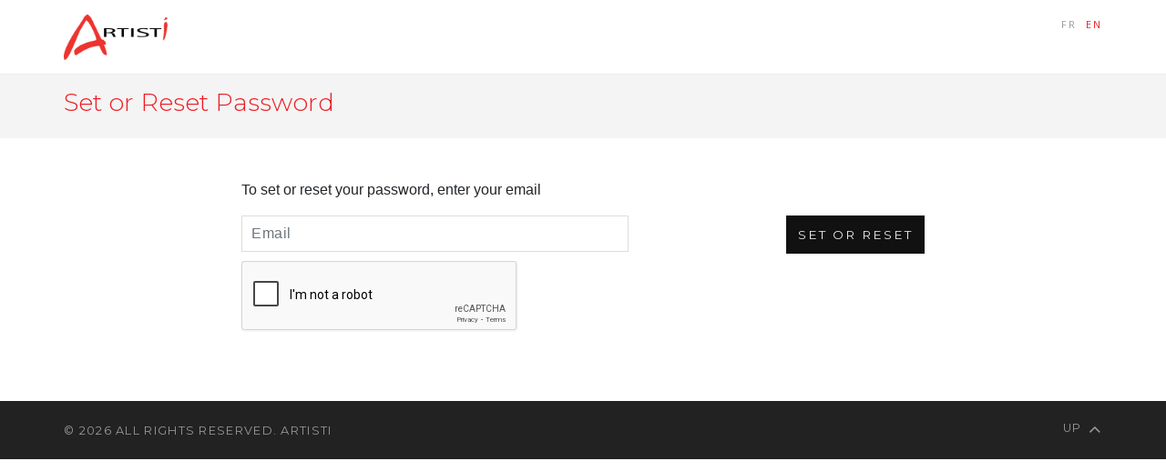

--- FILE ---
content_type: text/html; charset=utf-8
request_url: https://direct.artisti.ca/Account/ResetPassword
body_size: 2104
content:


<!DOCTYPE html>

<html>
<head>
    <meta name="viewport" content="width=device-width" />
    <title>Set or Reset Password - Artisti</title>
    <link rel="stylesheet" type="text/css" href="//cdnjs.cloudflare.com/ajax/libs/font-awesome/4.7.0/css/font-awesome.css" />
    <link rel="stylesheet" href="https://fonts.googleapis.com/css?family=Open+Sans">
    <link href="https://fonts.googleapis.com/css?family=Montserrat:300,400,400i,500,500i,600,600i,700,700i,800,800i,900" rel="stylesheet">

    <link rel="stylesheet" type="text/css" href="https://cdnjs.cloudflare.com/ajax/libs/twitter-bootstrap/4.1.0/css/bootstrap.min.css" />
    <link rel="stylesheet" type="text/css" href="https://cdnjs.cloudflare.com/ajax/libs/jqueryui/1.12.1/jquery-ui.min.css" />
    <link rel="stylesheet" type="text/css" href="https://cdnjs.cloudflare.com/ajax/libs/select2/4.0.5/css/select2.min.css" />

    <link rel="stylesheet" type="text/css" href="/dist/css/style.css" />
</head>
<body>
    <!-- Jquery scripts must be inserted before anything from those libraries are actually used. -->
    <script src="https://cdnjs.cloudflare.com/ajax/libs/jquery/3.3.1/jquery.min.js"></script>
    <script src="https://cdnjs.cloudflare.com/ajax/libs/jqueryui/1.12.1/jquery-ui.min.js"></script>
    

<nav class="navbar navbar-default navbar-static-top navbar-trans-off">
    <div class="container">
        <div class="navbar-header page-scroll">
            <button type="button" class="navbar-toggle collapsed" data-toggle="collapse" data-target="#navbar" aria-expanded="false" aria-controls="navbar">
                <span class="sr-only">Toggle navigation</span>
                <span class="icon-bar"></span>
                <span class="icon-bar"></span>
                <span class="icon-bar"></span>
            </button>

            <!-- Logo -->
            <a href="http://www.artisti.ca/" class="navbar-brand">
                <img src="/dist/images/Artisti-logo.png" alt="Artisti logo" class="navbar-logo">
            </a>

            <!-- Navbar all query media -->

            <!-- Navbar Links -->
            <div id="navbar" class="navbar-collapse collapse">
                <div class="nav navbar-nav navbar-top">
                    <div class="all-menu">
                        <div class="navbar-nav nav-lang">
                            


<ul class="nav">
    <li class="nav-item">
        <a class="link-lang" data-lang="fr" href="/Home/SetLanguage?culture=fr-CA&amp;returnURL=%2FAccount%2FResetPassword">FR</a>
    </li>
    <li class="nav-item">
        <a class="active" data-lang="en" href="/Home/SetLanguage?culture=en-CA&amp;returnURL=%2FAccount%2FResetPassword">EN</a>
    </li>
</ul>



                        </div>
                    </div>
                </div><!--/.navbar-collapse -->
            </div>
        </div><!--/.navbar-header -->
    </div><!-- / .container -->
</nav>

    


<div class="page-title bpt bpt-bg pt-medium">
    <div class="container">
        <h2>Set or Reset Password</h2>
    </div>
</div>

<section class="wrap container">

    


    <form method="post" class="form-horizontal" action="/Account/ResetPassword">
        <div class="container-login row justify-content-md-center">
            
            <div class="col-md-9 col-lg-8">
                <p>To set or reset your password, enter your email</p>
                <div class="form-group row">
                    <div class="col-sm-7">
                        <input class="form-control" placeholder="Email" type="email" data-val="true" data-val-email="Check if it is a valid email" data-val-required="Please input your email" id="Email" name="Email" value="" />
                        <span class="text-danger field-validation-valid" data-valmsg-for="Email" data-valmsg-replace="true"></span>
                    </div>
                    <div class="col-sm-5">
                        <div class="justify-content-end">
                            <button class="btn pull-right" type="submit">Set or Reset</button>
                        </div>
                    </div>
                    <div class="col-sm-12  mt-sm-2">
                        <div class="g-recaptcha text-danger" data-sitekey="6LeF-Y4nAAAAAO_b6ei3YJl8fuf3PTwwwFoQx5uz"></div>
                    </div>
                </div>

            </div>
        </div>
    <input name="__RequestVerificationToken" type="hidden" value="CfDJ8F29Ab9ThZhBh855bUEAmvUoi4Qt5me5Z9h_sVHDI09T9kgOhAou86bZ0BOprVFq5_jjM3DP4YkAHaM1rFLLUQ4464mDlpHpJXkean9fVgD9DjNj67mZlcW4DQKnhimO070XxiIOZl0QZDUJRZP3gmE" /></form>
</section>

<script src="https://www.google.com/recaptcha/api.js?hl=en" async defer></script>


    

<footer class="footer">
    <!-- Copyright -->
    <div class="copyright">
        <div class="container">
            <div class="row">

                <div class="col-sm-6">
                    <small>© 2026 All rights reserved. Artisti</small>
                </div>

                <div class="col-sm-6">
                    <small><span class="pull-right to-the-top">Up<i class="fa fa-angle-up"></i></span></small>
                </div>
            </div>
        </div>
    </div><!-- / .copyright -->
</footer>

    <script src="https://cdn.jsdelivr.net/npm/popper.js@1.14.3/dist/umd/popper.min.js"></script>
    <script src="https://cdnjs.cloudflare.com/ajax/libs/twitter-bootstrap/4.1.0/js/bootstrap.min.js"></script>
    <script src="https://cdnjs.cloudflare.com/ajax/libs/select2/4.0.5/js/select2.min.js"></script>

    <script src="/dist/bundle.js"></script>
    <script src="/dist/js/shared.js"></script>
    
</body>
</html>




--- FILE ---
content_type: text/html; charset=utf-8
request_url: https://www.google.com/recaptcha/api2/anchor?ar=1&k=6LeF-Y4nAAAAAO_b6ei3YJl8fuf3PTwwwFoQx5uz&co=aHR0cHM6Ly9kaXJlY3QuYXJ0aXN0aS5jYTo0NDM.&hl=en&v=N67nZn4AqZkNcbeMu4prBgzg&size=normal&anchor-ms=20000&execute-ms=30000&cb=qo9mgsidiizu
body_size: 49314
content:
<!DOCTYPE HTML><html dir="ltr" lang="en"><head><meta http-equiv="Content-Type" content="text/html; charset=UTF-8">
<meta http-equiv="X-UA-Compatible" content="IE=edge">
<title>reCAPTCHA</title>
<style type="text/css">
/* cyrillic-ext */
@font-face {
  font-family: 'Roboto';
  font-style: normal;
  font-weight: 400;
  font-stretch: 100%;
  src: url(//fonts.gstatic.com/s/roboto/v48/KFO7CnqEu92Fr1ME7kSn66aGLdTylUAMa3GUBHMdazTgWw.woff2) format('woff2');
  unicode-range: U+0460-052F, U+1C80-1C8A, U+20B4, U+2DE0-2DFF, U+A640-A69F, U+FE2E-FE2F;
}
/* cyrillic */
@font-face {
  font-family: 'Roboto';
  font-style: normal;
  font-weight: 400;
  font-stretch: 100%;
  src: url(//fonts.gstatic.com/s/roboto/v48/KFO7CnqEu92Fr1ME7kSn66aGLdTylUAMa3iUBHMdazTgWw.woff2) format('woff2');
  unicode-range: U+0301, U+0400-045F, U+0490-0491, U+04B0-04B1, U+2116;
}
/* greek-ext */
@font-face {
  font-family: 'Roboto';
  font-style: normal;
  font-weight: 400;
  font-stretch: 100%;
  src: url(//fonts.gstatic.com/s/roboto/v48/KFO7CnqEu92Fr1ME7kSn66aGLdTylUAMa3CUBHMdazTgWw.woff2) format('woff2');
  unicode-range: U+1F00-1FFF;
}
/* greek */
@font-face {
  font-family: 'Roboto';
  font-style: normal;
  font-weight: 400;
  font-stretch: 100%;
  src: url(//fonts.gstatic.com/s/roboto/v48/KFO7CnqEu92Fr1ME7kSn66aGLdTylUAMa3-UBHMdazTgWw.woff2) format('woff2');
  unicode-range: U+0370-0377, U+037A-037F, U+0384-038A, U+038C, U+038E-03A1, U+03A3-03FF;
}
/* math */
@font-face {
  font-family: 'Roboto';
  font-style: normal;
  font-weight: 400;
  font-stretch: 100%;
  src: url(//fonts.gstatic.com/s/roboto/v48/KFO7CnqEu92Fr1ME7kSn66aGLdTylUAMawCUBHMdazTgWw.woff2) format('woff2');
  unicode-range: U+0302-0303, U+0305, U+0307-0308, U+0310, U+0312, U+0315, U+031A, U+0326-0327, U+032C, U+032F-0330, U+0332-0333, U+0338, U+033A, U+0346, U+034D, U+0391-03A1, U+03A3-03A9, U+03B1-03C9, U+03D1, U+03D5-03D6, U+03F0-03F1, U+03F4-03F5, U+2016-2017, U+2034-2038, U+203C, U+2040, U+2043, U+2047, U+2050, U+2057, U+205F, U+2070-2071, U+2074-208E, U+2090-209C, U+20D0-20DC, U+20E1, U+20E5-20EF, U+2100-2112, U+2114-2115, U+2117-2121, U+2123-214F, U+2190, U+2192, U+2194-21AE, U+21B0-21E5, U+21F1-21F2, U+21F4-2211, U+2213-2214, U+2216-22FF, U+2308-230B, U+2310, U+2319, U+231C-2321, U+2336-237A, U+237C, U+2395, U+239B-23B7, U+23D0, U+23DC-23E1, U+2474-2475, U+25AF, U+25B3, U+25B7, U+25BD, U+25C1, U+25CA, U+25CC, U+25FB, U+266D-266F, U+27C0-27FF, U+2900-2AFF, U+2B0E-2B11, U+2B30-2B4C, U+2BFE, U+3030, U+FF5B, U+FF5D, U+1D400-1D7FF, U+1EE00-1EEFF;
}
/* symbols */
@font-face {
  font-family: 'Roboto';
  font-style: normal;
  font-weight: 400;
  font-stretch: 100%;
  src: url(//fonts.gstatic.com/s/roboto/v48/KFO7CnqEu92Fr1ME7kSn66aGLdTylUAMaxKUBHMdazTgWw.woff2) format('woff2');
  unicode-range: U+0001-000C, U+000E-001F, U+007F-009F, U+20DD-20E0, U+20E2-20E4, U+2150-218F, U+2190, U+2192, U+2194-2199, U+21AF, U+21E6-21F0, U+21F3, U+2218-2219, U+2299, U+22C4-22C6, U+2300-243F, U+2440-244A, U+2460-24FF, U+25A0-27BF, U+2800-28FF, U+2921-2922, U+2981, U+29BF, U+29EB, U+2B00-2BFF, U+4DC0-4DFF, U+FFF9-FFFB, U+10140-1018E, U+10190-1019C, U+101A0, U+101D0-101FD, U+102E0-102FB, U+10E60-10E7E, U+1D2C0-1D2D3, U+1D2E0-1D37F, U+1F000-1F0FF, U+1F100-1F1AD, U+1F1E6-1F1FF, U+1F30D-1F30F, U+1F315, U+1F31C, U+1F31E, U+1F320-1F32C, U+1F336, U+1F378, U+1F37D, U+1F382, U+1F393-1F39F, U+1F3A7-1F3A8, U+1F3AC-1F3AF, U+1F3C2, U+1F3C4-1F3C6, U+1F3CA-1F3CE, U+1F3D4-1F3E0, U+1F3ED, U+1F3F1-1F3F3, U+1F3F5-1F3F7, U+1F408, U+1F415, U+1F41F, U+1F426, U+1F43F, U+1F441-1F442, U+1F444, U+1F446-1F449, U+1F44C-1F44E, U+1F453, U+1F46A, U+1F47D, U+1F4A3, U+1F4B0, U+1F4B3, U+1F4B9, U+1F4BB, U+1F4BF, U+1F4C8-1F4CB, U+1F4D6, U+1F4DA, U+1F4DF, U+1F4E3-1F4E6, U+1F4EA-1F4ED, U+1F4F7, U+1F4F9-1F4FB, U+1F4FD-1F4FE, U+1F503, U+1F507-1F50B, U+1F50D, U+1F512-1F513, U+1F53E-1F54A, U+1F54F-1F5FA, U+1F610, U+1F650-1F67F, U+1F687, U+1F68D, U+1F691, U+1F694, U+1F698, U+1F6AD, U+1F6B2, U+1F6B9-1F6BA, U+1F6BC, U+1F6C6-1F6CF, U+1F6D3-1F6D7, U+1F6E0-1F6EA, U+1F6F0-1F6F3, U+1F6F7-1F6FC, U+1F700-1F7FF, U+1F800-1F80B, U+1F810-1F847, U+1F850-1F859, U+1F860-1F887, U+1F890-1F8AD, U+1F8B0-1F8BB, U+1F8C0-1F8C1, U+1F900-1F90B, U+1F93B, U+1F946, U+1F984, U+1F996, U+1F9E9, U+1FA00-1FA6F, U+1FA70-1FA7C, U+1FA80-1FA89, U+1FA8F-1FAC6, U+1FACE-1FADC, U+1FADF-1FAE9, U+1FAF0-1FAF8, U+1FB00-1FBFF;
}
/* vietnamese */
@font-face {
  font-family: 'Roboto';
  font-style: normal;
  font-weight: 400;
  font-stretch: 100%;
  src: url(//fonts.gstatic.com/s/roboto/v48/KFO7CnqEu92Fr1ME7kSn66aGLdTylUAMa3OUBHMdazTgWw.woff2) format('woff2');
  unicode-range: U+0102-0103, U+0110-0111, U+0128-0129, U+0168-0169, U+01A0-01A1, U+01AF-01B0, U+0300-0301, U+0303-0304, U+0308-0309, U+0323, U+0329, U+1EA0-1EF9, U+20AB;
}
/* latin-ext */
@font-face {
  font-family: 'Roboto';
  font-style: normal;
  font-weight: 400;
  font-stretch: 100%;
  src: url(//fonts.gstatic.com/s/roboto/v48/KFO7CnqEu92Fr1ME7kSn66aGLdTylUAMa3KUBHMdazTgWw.woff2) format('woff2');
  unicode-range: U+0100-02BA, U+02BD-02C5, U+02C7-02CC, U+02CE-02D7, U+02DD-02FF, U+0304, U+0308, U+0329, U+1D00-1DBF, U+1E00-1E9F, U+1EF2-1EFF, U+2020, U+20A0-20AB, U+20AD-20C0, U+2113, U+2C60-2C7F, U+A720-A7FF;
}
/* latin */
@font-face {
  font-family: 'Roboto';
  font-style: normal;
  font-weight: 400;
  font-stretch: 100%;
  src: url(//fonts.gstatic.com/s/roboto/v48/KFO7CnqEu92Fr1ME7kSn66aGLdTylUAMa3yUBHMdazQ.woff2) format('woff2');
  unicode-range: U+0000-00FF, U+0131, U+0152-0153, U+02BB-02BC, U+02C6, U+02DA, U+02DC, U+0304, U+0308, U+0329, U+2000-206F, U+20AC, U+2122, U+2191, U+2193, U+2212, U+2215, U+FEFF, U+FFFD;
}
/* cyrillic-ext */
@font-face {
  font-family: 'Roboto';
  font-style: normal;
  font-weight: 500;
  font-stretch: 100%;
  src: url(//fonts.gstatic.com/s/roboto/v48/KFO7CnqEu92Fr1ME7kSn66aGLdTylUAMa3GUBHMdazTgWw.woff2) format('woff2');
  unicode-range: U+0460-052F, U+1C80-1C8A, U+20B4, U+2DE0-2DFF, U+A640-A69F, U+FE2E-FE2F;
}
/* cyrillic */
@font-face {
  font-family: 'Roboto';
  font-style: normal;
  font-weight: 500;
  font-stretch: 100%;
  src: url(//fonts.gstatic.com/s/roboto/v48/KFO7CnqEu92Fr1ME7kSn66aGLdTylUAMa3iUBHMdazTgWw.woff2) format('woff2');
  unicode-range: U+0301, U+0400-045F, U+0490-0491, U+04B0-04B1, U+2116;
}
/* greek-ext */
@font-face {
  font-family: 'Roboto';
  font-style: normal;
  font-weight: 500;
  font-stretch: 100%;
  src: url(//fonts.gstatic.com/s/roboto/v48/KFO7CnqEu92Fr1ME7kSn66aGLdTylUAMa3CUBHMdazTgWw.woff2) format('woff2');
  unicode-range: U+1F00-1FFF;
}
/* greek */
@font-face {
  font-family: 'Roboto';
  font-style: normal;
  font-weight: 500;
  font-stretch: 100%;
  src: url(//fonts.gstatic.com/s/roboto/v48/KFO7CnqEu92Fr1ME7kSn66aGLdTylUAMa3-UBHMdazTgWw.woff2) format('woff2');
  unicode-range: U+0370-0377, U+037A-037F, U+0384-038A, U+038C, U+038E-03A1, U+03A3-03FF;
}
/* math */
@font-face {
  font-family: 'Roboto';
  font-style: normal;
  font-weight: 500;
  font-stretch: 100%;
  src: url(//fonts.gstatic.com/s/roboto/v48/KFO7CnqEu92Fr1ME7kSn66aGLdTylUAMawCUBHMdazTgWw.woff2) format('woff2');
  unicode-range: U+0302-0303, U+0305, U+0307-0308, U+0310, U+0312, U+0315, U+031A, U+0326-0327, U+032C, U+032F-0330, U+0332-0333, U+0338, U+033A, U+0346, U+034D, U+0391-03A1, U+03A3-03A9, U+03B1-03C9, U+03D1, U+03D5-03D6, U+03F0-03F1, U+03F4-03F5, U+2016-2017, U+2034-2038, U+203C, U+2040, U+2043, U+2047, U+2050, U+2057, U+205F, U+2070-2071, U+2074-208E, U+2090-209C, U+20D0-20DC, U+20E1, U+20E5-20EF, U+2100-2112, U+2114-2115, U+2117-2121, U+2123-214F, U+2190, U+2192, U+2194-21AE, U+21B0-21E5, U+21F1-21F2, U+21F4-2211, U+2213-2214, U+2216-22FF, U+2308-230B, U+2310, U+2319, U+231C-2321, U+2336-237A, U+237C, U+2395, U+239B-23B7, U+23D0, U+23DC-23E1, U+2474-2475, U+25AF, U+25B3, U+25B7, U+25BD, U+25C1, U+25CA, U+25CC, U+25FB, U+266D-266F, U+27C0-27FF, U+2900-2AFF, U+2B0E-2B11, U+2B30-2B4C, U+2BFE, U+3030, U+FF5B, U+FF5D, U+1D400-1D7FF, U+1EE00-1EEFF;
}
/* symbols */
@font-face {
  font-family: 'Roboto';
  font-style: normal;
  font-weight: 500;
  font-stretch: 100%;
  src: url(//fonts.gstatic.com/s/roboto/v48/KFO7CnqEu92Fr1ME7kSn66aGLdTylUAMaxKUBHMdazTgWw.woff2) format('woff2');
  unicode-range: U+0001-000C, U+000E-001F, U+007F-009F, U+20DD-20E0, U+20E2-20E4, U+2150-218F, U+2190, U+2192, U+2194-2199, U+21AF, U+21E6-21F0, U+21F3, U+2218-2219, U+2299, U+22C4-22C6, U+2300-243F, U+2440-244A, U+2460-24FF, U+25A0-27BF, U+2800-28FF, U+2921-2922, U+2981, U+29BF, U+29EB, U+2B00-2BFF, U+4DC0-4DFF, U+FFF9-FFFB, U+10140-1018E, U+10190-1019C, U+101A0, U+101D0-101FD, U+102E0-102FB, U+10E60-10E7E, U+1D2C0-1D2D3, U+1D2E0-1D37F, U+1F000-1F0FF, U+1F100-1F1AD, U+1F1E6-1F1FF, U+1F30D-1F30F, U+1F315, U+1F31C, U+1F31E, U+1F320-1F32C, U+1F336, U+1F378, U+1F37D, U+1F382, U+1F393-1F39F, U+1F3A7-1F3A8, U+1F3AC-1F3AF, U+1F3C2, U+1F3C4-1F3C6, U+1F3CA-1F3CE, U+1F3D4-1F3E0, U+1F3ED, U+1F3F1-1F3F3, U+1F3F5-1F3F7, U+1F408, U+1F415, U+1F41F, U+1F426, U+1F43F, U+1F441-1F442, U+1F444, U+1F446-1F449, U+1F44C-1F44E, U+1F453, U+1F46A, U+1F47D, U+1F4A3, U+1F4B0, U+1F4B3, U+1F4B9, U+1F4BB, U+1F4BF, U+1F4C8-1F4CB, U+1F4D6, U+1F4DA, U+1F4DF, U+1F4E3-1F4E6, U+1F4EA-1F4ED, U+1F4F7, U+1F4F9-1F4FB, U+1F4FD-1F4FE, U+1F503, U+1F507-1F50B, U+1F50D, U+1F512-1F513, U+1F53E-1F54A, U+1F54F-1F5FA, U+1F610, U+1F650-1F67F, U+1F687, U+1F68D, U+1F691, U+1F694, U+1F698, U+1F6AD, U+1F6B2, U+1F6B9-1F6BA, U+1F6BC, U+1F6C6-1F6CF, U+1F6D3-1F6D7, U+1F6E0-1F6EA, U+1F6F0-1F6F3, U+1F6F7-1F6FC, U+1F700-1F7FF, U+1F800-1F80B, U+1F810-1F847, U+1F850-1F859, U+1F860-1F887, U+1F890-1F8AD, U+1F8B0-1F8BB, U+1F8C0-1F8C1, U+1F900-1F90B, U+1F93B, U+1F946, U+1F984, U+1F996, U+1F9E9, U+1FA00-1FA6F, U+1FA70-1FA7C, U+1FA80-1FA89, U+1FA8F-1FAC6, U+1FACE-1FADC, U+1FADF-1FAE9, U+1FAF0-1FAF8, U+1FB00-1FBFF;
}
/* vietnamese */
@font-face {
  font-family: 'Roboto';
  font-style: normal;
  font-weight: 500;
  font-stretch: 100%;
  src: url(//fonts.gstatic.com/s/roboto/v48/KFO7CnqEu92Fr1ME7kSn66aGLdTylUAMa3OUBHMdazTgWw.woff2) format('woff2');
  unicode-range: U+0102-0103, U+0110-0111, U+0128-0129, U+0168-0169, U+01A0-01A1, U+01AF-01B0, U+0300-0301, U+0303-0304, U+0308-0309, U+0323, U+0329, U+1EA0-1EF9, U+20AB;
}
/* latin-ext */
@font-face {
  font-family: 'Roboto';
  font-style: normal;
  font-weight: 500;
  font-stretch: 100%;
  src: url(//fonts.gstatic.com/s/roboto/v48/KFO7CnqEu92Fr1ME7kSn66aGLdTylUAMa3KUBHMdazTgWw.woff2) format('woff2');
  unicode-range: U+0100-02BA, U+02BD-02C5, U+02C7-02CC, U+02CE-02D7, U+02DD-02FF, U+0304, U+0308, U+0329, U+1D00-1DBF, U+1E00-1E9F, U+1EF2-1EFF, U+2020, U+20A0-20AB, U+20AD-20C0, U+2113, U+2C60-2C7F, U+A720-A7FF;
}
/* latin */
@font-face {
  font-family: 'Roboto';
  font-style: normal;
  font-weight: 500;
  font-stretch: 100%;
  src: url(//fonts.gstatic.com/s/roboto/v48/KFO7CnqEu92Fr1ME7kSn66aGLdTylUAMa3yUBHMdazQ.woff2) format('woff2');
  unicode-range: U+0000-00FF, U+0131, U+0152-0153, U+02BB-02BC, U+02C6, U+02DA, U+02DC, U+0304, U+0308, U+0329, U+2000-206F, U+20AC, U+2122, U+2191, U+2193, U+2212, U+2215, U+FEFF, U+FFFD;
}
/* cyrillic-ext */
@font-face {
  font-family: 'Roboto';
  font-style: normal;
  font-weight: 900;
  font-stretch: 100%;
  src: url(//fonts.gstatic.com/s/roboto/v48/KFO7CnqEu92Fr1ME7kSn66aGLdTylUAMa3GUBHMdazTgWw.woff2) format('woff2');
  unicode-range: U+0460-052F, U+1C80-1C8A, U+20B4, U+2DE0-2DFF, U+A640-A69F, U+FE2E-FE2F;
}
/* cyrillic */
@font-face {
  font-family: 'Roboto';
  font-style: normal;
  font-weight: 900;
  font-stretch: 100%;
  src: url(//fonts.gstatic.com/s/roboto/v48/KFO7CnqEu92Fr1ME7kSn66aGLdTylUAMa3iUBHMdazTgWw.woff2) format('woff2');
  unicode-range: U+0301, U+0400-045F, U+0490-0491, U+04B0-04B1, U+2116;
}
/* greek-ext */
@font-face {
  font-family: 'Roboto';
  font-style: normal;
  font-weight: 900;
  font-stretch: 100%;
  src: url(//fonts.gstatic.com/s/roboto/v48/KFO7CnqEu92Fr1ME7kSn66aGLdTylUAMa3CUBHMdazTgWw.woff2) format('woff2');
  unicode-range: U+1F00-1FFF;
}
/* greek */
@font-face {
  font-family: 'Roboto';
  font-style: normal;
  font-weight: 900;
  font-stretch: 100%;
  src: url(//fonts.gstatic.com/s/roboto/v48/KFO7CnqEu92Fr1ME7kSn66aGLdTylUAMa3-UBHMdazTgWw.woff2) format('woff2');
  unicode-range: U+0370-0377, U+037A-037F, U+0384-038A, U+038C, U+038E-03A1, U+03A3-03FF;
}
/* math */
@font-face {
  font-family: 'Roboto';
  font-style: normal;
  font-weight: 900;
  font-stretch: 100%;
  src: url(//fonts.gstatic.com/s/roboto/v48/KFO7CnqEu92Fr1ME7kSn66aGLdTylUAMawCUBHMdazTgWw.woff2) format('woff2');
  unicode-range: U+0302-0303, U+0305, U+0307-0308, U+0310, U+0312, U+0315, U+031A, U+0326-0327, U+032C, U+032F-0330, U+0332-0333, U+0338, U+033A, U+0346, U+034D, U+0391-03A1, U+03A3-03A9, U+03B1-03C9, U+03D1, U+03D5-03D6, U+03F0-03F1, U+03F4-03F5, U+2016-2017, U+2034-2038, U+203C, U+2040, U+2043, U+2047, U+2050, U+2057, U+205F, U+2070-2071, U+2074-208E, U+2090-209C, U+20D0-20DC, U+20E1, U+20E5-20EF, U+2100-2112, U+2114-2115, U+2117-2121, U+2123-214F, U+2190, U+2192, U+2194-21AE, U+21B0-21E5, U+21F1-21F2, U+21F4-2211, U+2213-2214, U+2216-22FF, U+2308-230B, U+2310, U+2319, U+231C-2321, U+2336-237A, U+237C, U+2395, U+239B-23B7, U+23D0, U+23DC-23E1, U+2474-2475, U+25AF, U+25B3, U+25B7, U+25BD, U+25C1, U+25CA, U+25CC, U+25FB, U+266D-266F, U+27C0-27FF, U+2900-2AFF, U+2B0E-2B11, U+2B30-2B4C, U+2BFE, U+3030, U+FF5B, U+FF5D, U+1D400-1D7FF, U+1EE00-1EEFF;
}
/* symbols */
@font-face {
  font-family: 'Roboto';
  font-style: normal;
  font-weight: 900;
  font-stretch: 100%;
  src: url(//fonts.gstatic.com/s/roboto/v48/KFO7CnqEu92Fr1ME7kSn66aGLdTylUAMaxKUBHMdazTgWw.woff2) format('woff2');
  unicode-range: U+0001-000C, U+000E-001F, U+007F-009F, U+20DD-20E0, U+20E2-20E4, U+2150-218F, U+2190, U+2192, U+2194-2199, U+21AF, U+21E6-21F0, U+21F3, U+2218-2219, U+2299, U+22C4-22C6, U+2300-243F, U+2440-244A, U+2460-24FF, U+25A0-27BF, U+2800-28FF, U+2921-2922, U+2981, U+29BF, U+29EB, U+2B00-2BFF, U+4DC0-4DFF, U+FFF9-FFFB, U+10140-1018E, U+10190-1019C, U+101A0, U+101D0-101FD, U+102E0-102FB, U+10E60-10E7E, U+1D2C0-1D2D3, U+1D2E0-1D37F, U+1F000-1F0FF, U+1F100-1F1AD, U+1F1E6-1F1FF, U+1F30D-1F30F, U+1F315, U+1F31C, U+1F31E, U+1F320-1F32C, U+1F336, U+1F378, U+1F37D, U+1F382, U+1F393-1F39F, U+1F3A7-1F3A8, U+1F3AC-1F3AF, U+1F3C2, U+1F3C4-1F3C6, U+1F3CA-1F3CE, U+1F3D4-1F3E0, U+1F3ED, U+1F3F1-1F3F3, U+1F3F5-1F3F7, U+1F408, U+1F415, U+1F41F, U+1F426, U+1F43F, U+1F441-1F442, U+1F444, U+1F446-1F449, U+1F44C-1F44E, U+1F453, U+1F46A, U+1F47D, U+1F4A3, U+1F4B0, U+1F4B3, U+1F4B9, U+1F4BB, U+1F4BF, U+1F4C8-1F4CB, U+1F4D6, U+1F4DA, U+1F4DF, U+1F4E3-1F4E6, U+1F4EA-1F4ED, U+1F4F7, U+1F4F9-1F4FB, U+1F4FD-1F4FE, U+1F503, U+1F507-1F50B, U+1F50D, U+1F512-1F513, U+1F53E-1F54A, U+1F54F-1F5FA, U+1F610, U+1F650-1F67F, U+1F687, U+1F68D, U+1F691, U+1F694, U+1F698, U+1F6AD, U+1F6B2, U+1F6B9-1F6BA, U+1F6BC, U+1F6C6-1F6CF, U+1F6D3-1F6D7, U+1F6E0-1F6EA, U+1F6F0-1F6F3, U+1F6F7-1F6FC, U+1F700-1F7FF, U+1F800-1F80B, U+1F810-1F847, U+1F850-1F859, U+1F860-1F887, U+1F890-1F8AD, U+1F8B0-1F8BB, U+1F8C0-1F8C1, U+1F900-1F90B, U+1F93B, U+1F946, U+1F984, U+1F996, U+1F9E9, U+1FA00-1FA6F, U+1FA70-1FA7C, U+1FA80-1FA89, U+1FA8F-1FAC6, U+1FACE-1FADC, U+1FADF-1FAE9, U+1FAF0-1FAF8, U+1FB00-1FBFF;
}
/* vietnamese */
@font-face {
  font-family: 'Roboto';
  font-style: normal;
  font-weight: 900;
  font-stretch: 100%;
  src: url(//fonts.gstatic.com/s/roboto/v48/KFO7CnqEu92Fr1ME7kSn66aGLdTylUAMa3OUBHMdazTgWw.woff2) format('woff2');
  unicode-range: U+0102-0103, U+0110-0111, U+0128-0129, U+0168-0169, U+01A0-01A1, U+01AF-01B0, U+0300-0301, U+0303-0304, U+0308-0309, U+0323, U+0329, U+1EA0-1EF9, U+20AB;
}
/* latin-ext */
@font-face {
  font-family: 'Roboto';
  font-style: normal;
  font-weight: 900;
  font-stretch: 100%;
  src: url(//fonts.gstatic.com/s/roboto/v48/KFO7CnqEu92Fr1ME7kSn66aGLdTylUAMa3KUBHMdazTgWw.woff2) format('woff2');
  unicode-range: U+0100-02BA, U+02BD-02C5, U+02C7-02CC, U+02CE-02D7, U+02DD-02FF, U+0304, U+0308, U+0329, U+1D00-1DBF, U+1E00-1E9F, U+1EF2-1EFF, U+2020, U+20A0-20AB, U+20AD-20C0, U+2113, U+2C60-2C7F, U+A720-A7FF;
}
/* latin */
@font-face {
  font-family: 'Roboto';
  font-style: normal;
  font-weight: 900;
  font-stretch: 100%;
  src: url(//fonts.gstatic.com/s/roboto/v48/KFO7CnqEu92Fr1ME7kSn66aGLdTylUAMa3yUBHMdazQ.woff2) format('woff2');
  unicode-range: U+0000-00FF, U+0131, U+0152-0153, U+02BB-02BC, U+02C6, U+02DA, U+02DC, U+0304, U+0308, U+0329, U+2000-206F, U+20AC, U+2122, U+2191, U+2193, U+2212, U+2215, U+FEFF, U+FFFD;
}

</style>
<link rel="stylesheet" type="text/css" href="https://www.gstatic.com/recaptcha/releases/N67nZn4AqZkNcbeMu4prBgzg/styles__ltr.css">
<script nonce="20Qa0vVoF-tEhKdPH5F8ag" type="text/javascript">window['__recaptcha_api'] = 'https://www.google.com/recaptcha/api2/';</script>
<script type="text/javascript" src="https://www.gstatic.com/recaptcha/releases/N67nZn4AqZkNcbeMu4prBgzg/recaptcha__en.js" nonce="20Qa0vVoF-tEhKdPH5F8ag">
      
    </script></head>
<body><div id="rc-anchor-alert" class="rc-anchor-alert"></div>
<input type="hidden" id="recaptcha-token" value="[base64]">
<script type="text/javascript" nonce="20Qa0vVoF-tEhKdPH5F8ag">
      recaptcha.anchor.Main.init("[\x22ainput\x22,[\x22bgdata\x22,\x22\x22,\[base64]/[base64]/[base64]/[base64]/[base64]/[base64]/KGcoTywyNTMsTy5PKSxVRyhPLEMpKTpnKE8sMjUzLEMpLE8pKSxsKSksTykpfSxieT1mdW5jdGlvbihDLE8sdSxsKXtmb3IobD0odT1SKEMpLDApO08+MDtPLS0pbD1sPDw4fFooQyk7ZyhDLHUsbCl9LFVHPWZ1bmN0aW9uKEMsTyl7Qy5pLmxlbmd0aD4xMDQ/[base64]/[base64]/[base64]/[base64]/[base64]/[base64]/[base64]\\u003d\x22,\[base64]\x22,\[base64]/[base64]/[base64]/DksO7wqfDt8O6wrfDjSfDgMODw6/CqVctJmINTRRBIsKREGElQV9XOwjCkx3DpEZYw6HDuwECLsOyw6YXwpXCqBvDow3DgMKrw6ZOE2EFZsO0Fz3CrsOdPjPDq8OBwo5AwpUSNsOdw7hDb8OXRiZDcsOKw4rDlG9Nw7vCqTzDj0jDqFDDrMOtwqtKworCgznDiwJ/w4Eewq/[base64]/CusO5GMOuwpPCkmN1w4jCvWQTwp5+w4gqw40/T8O4EcOqwoROW8OywpsofhFswo4DOmJJw5YxL8O6wofDiRjDl8OQwqbCtC3ChBTCucOSTcOlXsKEwq8SwpUjP8Kmwok1bsKWwqoIw6jDuCbDrmdzZgjDqCE0WcKnw6HCiMOjBhrCtBwow4k1w5s3wpvCmhYIVCzDpsOMwolcwpvDv8Kuw5FYTVBCwr/DucOqwpPDosK5wqUNbMOWw47Dq8KxXcKmMsOQEAgOIMOKw5TDkjoAwrrDn247w5UAw67DqyVCS8KsHcKIY8OtfsOZw7UZEcKYLjLDq8KqHsKsw5VDVnLDkMKTw5TDoj/CsX0JcVBxGXMMwqzDkkDDkTTCqcO8CUjDqgLDuUHCvR3DicKkw7sIw6c5dUNCwofDnE0sw6rDrsOfwqTDuUUuw4zDmU4oUHYLw7p2YcKAwq/CsknDkl7DocOkw6oCw5xpW8Onw4PCgCMzw5FaJFwQwoBEEVINSEJTw4NpVsKtTsKHBG0QUcK3ThLCuWDDigPCjMK3wrfCjcKNwqZswrApb8O5c8OBHjYFwqlRwrlnMg3DoMOHA0dxwrjCjWPCrATCpG/Clj7Dk8Opw49Kwq97w4FDRzHCkUzDhh/Dq8ONWQUXWcOld18QdEfDh1w4Oz7CqFVlO8Ocwqg/JhY1Yj7DmMKbNHVQwovDgzPDt8Kaw5g4DkTDr8OYFWLDkwA0bMKDdFQ8w6nDhknDj8KWw7R4w4s/BcOXX1DCucKWwoVFYnHDqMKgUyHDk8K8VsONwpDCqCoLwqTCiH1sw44BBsOrHm7ClWLDqj3Cl8KgDMOSwq0WXcOtJMOnK8O8EcKua3bCliFXfsKxQsKNcDcEwqfDhcOVwqUiLcOqbn7DksOqw4vChnQIX8OHwoF/wogPw4zCo0kPOMKPwoFWWsO6wqENfVFsw5jDv8K8OcK+wqHDsMOHBcKgFCTDl8OwwqlgwrHDlMKfworDgcKQVMOLISUxw7AGT8K2TMOvWxk2wpEGISPDnm4sGX4Jw7vCp8KXwpR+wq7DlcOTVjDDuibCvsKuMMOyw6LColDCksO/NMOlQ8OQfnNnwr8MR8KWUsOeP8Kow6/DhyHDvcKsw4ofC8OVEW3Dl2lTwp8zSMOYMj9nU8OVwrZ4f1DCv0vDhnzCsz/[base64]/[base64]/[base64]/DkcKqFBTCvMK5woXDpHIcwqbDsFPDn8O5woXCkG/DvTwcGwANwpnDgRzCo1tiCsOgw4M2RBzCrhZWTsK/w6jDunNTwrnCqsO8UzHCs1bDicKHEMODWz/Cn8OBDS5bX3AvaEh1wrvCswDCrBNTwrDCgg/[base64]/CnwcfB1IKbsOFbMOkwoLCuBVAawDChsODCcKyVQQ7Vg5/w7bDjlI3Hykfw4zDocKfw6prw6LCoiYCSloXw5nDsQBcwpnDiMOVw7Qgw40gMljCqcOOacOiwro7KsKOw5pQSQHCu8OXY8ONb8OsVTvCtkHCol3Dg0vCtMO9BMKWfcOTPgLCpwDDnVfDv8OAwrTDs8OBw7YEf8Obw5x/LDnDsF/CtWXCrHLCtgAocwbCk8OAw7fCvsKxwp/CtT4rZirCpmVRacKaw6nCqcKowqLCoj7DkBQyd3YTNVl+XxPDrknCjsKbwrLCo8KnBMO+wrHDpcOXXUHDikrDpyzDisOaBsOSwpXCoMKew5XDo8KZLQhXwrh8w4TDmm9VwpLCl8O4w4cww4Bgwr3CrMOeJg3Dkg/DtMKCwo11w40sZ8Ocw5PDlWjCrsOCw6LDuMKnYQLCt8KJwqPDqinDtcKrD2DDlXYDw6bCjMO2wrFjN8OQw6jCs0ZEw4x7w7/CkcO8acOGBDfCrMONZFTDlHgJwqzDugUzwp5rw5wlZ2HDnlBlw6Z+woQ3woNSwplYwrF0KHvCg1XCqcKYw4fCqcKhw50Lw58SwrFOwp3CsMOxAzEbw5Y8wp8lw7nCpzDDjcODT8KrLWDCnVIrX8OJX0xwCMKtw4DDmA/CiAYqw5lwwrXDr8KPwp0OasKHw7Fow5sDND1Vw480EnwGwqvDsAPDuMKZJ8OZR8KiMmUvdzZHwrfCjsOjwoJqcMO6wowbwoRKw6/DucKESnZOc1jCkcOpwoLClE7DucO4dsKfMMOVQSTCpsKfccO5OcOYXxzCkkkHLGTDs8OMJcK8w4XDpMKUFsOyw7EIw6g8wrrDsAxlPjzDpm/Crx1FC8KnaMKNVsOgEMKwLMKDwoMkw5/DnRHCkMOQZcKRwr3CrFPCrsOjw5UIc0kKwpoUwoDCl1/DtB/DgT4LYMOlJMO9w65wA8KZw75PV2bDlGNOwpnDiSnDjENFRDDDoMO+F8OZE8O/w5UAw70jfcOyG0l2wqTCu8Oyw4PCosKcNUIoJsOca8OWw4TDj8OJKcKPZcKNwpxqE8OCQMKOVsO7BMOuecK/w5rCtEg1w6JjdMOtd01TYMKOw4bDo1nCrjFZw57Ct1TCpMKuw5TDtCfDqcOiwq7DrsOqXsO8GzfCpsO+LMKoGjlIWzNvcwHCm2lDw6HCplrDoW7Dg8OOCMOtU1kDKz/Cj8KNw5R/ICbCgsKmwozDgcKgwpsYM8K3w4JXTcKuEcO5WMO0w4LDpsK+KynCiT5XC1EZwpkCYMODQXtcZMOEwprCsMOQwrojN8OSw5vDjBomwp7DocKhw6fDo8O3wrB1w6PDiGXDow/[base64]/wrIww6sEwrpZesK3w5pOw4TDvsOBT8K+DFjCksKfwpzDo8K1T8OeQ8O2w54UwoA1R0BzwrPDicOYwrjCtRrDnMOHw5Zjw4fDlHLCr0UsesOrw7bCixVXBVXCsGQLM8KzO8KEB8KdGUzDsgxQwrTCgMO7GlDDvFw2ZMOcK8KYwqYbbn7Dvj0Qwq7CjWhJwp/DjAkvXcKkasO5EGLCh8OLwp3DqwTDt04sQcOcw5zDm8O/[base64]/CiwrDghBmLMKvw7PDkcKbw65AMBzCqS/[base64]/CtmRyT1AwcMKjc0g1wrc6w6PDjV5CwrjCosOBw6vDmSIfCcO8wpTCjsOSwqpSwqEEDEIvbCbCrBzDuDfDhiLCs8KfFMK9wp/[base64]/w5bCggbDsSllwqMeX8Kewo0ww67Cr8OpO1rCq8O5wpgDHRpdw4h+W05Gw6VeMMOfwpTDmsOyY0U7DhvDisKrw6/DsUXCs8OuV8KlKEbDvsKKF0nDsiZoJm9AQsKDwq3Du8KuwqvCuBMbL8KlB3vCiEgkwrQwwqPCqMOJVwN6H8OIPMOse0rDrA3DocKrLWhhOEQXwo/CiR/CikTDsSXDssOhY8K7VMKAw4nCp8OmS3xjwqnCoMO5Lw9UwrnDqMOgwp/[base64]/[base64]/DsMKqw63ClsK2O3jDrx/CgcOAAsOxD1PDmsKywpsYw6EbwqjDnUkCwonCix/Ck8KjwqpKMAN7w6gAwrPDl8ODViHDlhXCmsKqbMOqfUB4wojDjjfCuBYhBsKnw6YPZMKnfE48w54KbsOXIcKte8KFVhEAw5h1wq3Dm8Onw6fDsMOswpQbwo3DjcKwHsOZPMOKdnPCoEPCkz7Ctk5+wpLDn8OjwpIZwojDtMOZHcOww6wtw47CrsKEwq7Dh8Kqwp/CuQjCjALChSdpK8KeUcOddAoOwqd5wq5aworCu8O0B1LDsHBGOsKuHCfDpzoOIsOowr/CmMKjwrTCj8OAAWHDv8Kiw6saw5XCjG3DohVqwpjDsCpnwrLCnsO+A8Kbw47Dn8KaFyc+wpDCnhQ/LMOtwrINXsOkw5gdWnpUJMOMYMK1SWrDohZ5wp1hw63DksK/wpcsF8ORw6zCi8KawpzDmn/DmF5wwrPCr8KbwpHDpMKBT8KfwqEjHmlhQ8OEw7/CnicDHDTCosOmSVh3wqrDoT5HwrNea8OlKsONSMKDTworDsOiw7TClEw8w5o4MMKkwrAxbkrCjcOWwr7DssKeX8OgKXDDkSMowqUcwpxlATzCucKhAsOAw5YIY8O3bU/Cm8OKwq7ClyoBw6Jsa8ONwrReM8K3amsEw4EmwoLDkcOowpN/wrM3w4UWSVHCvMKTw4jCscOcwqgaC8OWw5PDuWstwrXDvcOzwq3DnwoxNsKQw5AiCT9xIcKBw4/ClMKmw6JHVA5Aw4sXw6XCrh7DhzVtY8Ohw4fCuwnCtsK3I8O6f8ORwqNQwr1bLGIiw6DCiCbCucOkAcKIw5g6w6UEDMOEwqkjworDsiIBbzIBGVhew4YiIMKow602w4fDrMO6wrcMw5LDqDnDlcKAwr/CljzDkjdgw64iPCbDpwZ4wrPDjULCghPCsMOwwozCjsKyEcKawqVowq4yc1h/aVt/w6Vsw4vDr1/DqMOBwobCrcK6wovDkMKme1EAOD0bdWd6BT3DusKkwq80w6l/FsKCY8OOw7nCscO1GMO4wpHCrnYJRcOnDGvCv38iw7vDgCfCtmluQ8O4w4Iuw5TCrlBGbx/[base64]/CuhTCs03DvMO1SG/CpQxAI8OzwrJrw4gnXcOMN2hbQ8KuYcKuw5p9w680EDZDWcO7w4XCtcKyKsK/E2zCv8O5PcKMw43Ds8O0w5szw7HDq8Ovw6BmUTEhwp/Dt8OVYE7DnsOMRMK0wr8mGsOBU0xxSzHDg8K5f8KVwrrDmsOyW3TDiwHDlHHCtRp8RsOCI8OBwpPDp8Ofwq1Gwr5gRDt5OsO7w446C8O6CFHCu8OyLX/DrDVBQmF5Mk7ClMK8wpUHJQvCj8KAU1zDiR3CsMKWw54/AsO8wqjCkcKvNsOQX33Dg8KQw5kowoTCl8Kfw7bDm1zCgHYBw5oXwq4xw4XCicK9wpvDpcObZsO7LMOuw59PwrvCtMKGwptXw4TCiH1BMcKZFcOaNFTCvMK8N1bCosO3w4UMw55lw4EQK8OMLsK+w4sMw5nCoSrDksOtwr/[base64]/[base64]/[base64]/[base64]/[base64]/DrMONw6gEwpfDt05Nw5cUfMO1JcOUZMKndC7DqR1jVElnD8KFMQIvw6XCvkbDmsKnw7/ChMKaWEcIw5Vbw7p8eWY7w4zDgTPCjsKUMV7DrxbCjF/DhsODE1F7OHYGwovClMO1K8KIwqnCk8KMc8KOfcOeGyrCsMONDX7CvMORZV1uw70qFC8ywpBUwo8eAcOiwpcXwpbCn8OawoYjSkzCsnNiF2vDoFjDp8KLw7/DksOPKMO7wqvDpUx9w7lNQsOcw6hwd0zCjsKcX8O6wpYiwoIGXHMkIcOBw7/[base64]/[base64]/CqcKjwonClcKkwpnCvXt4wp/[base64]/[base64]/[base64]/[base64]/AngNaGVxwqwmHX3DrcOtwpQXOT4Kw6w0ekjCt8O3wpzCtXHCl8K9LcKrB8KXwpA0W8OmbHs6RFsAVhHChlfCjsKAcMO6w6DCqcKEDDzCpMKwHFXDnsKkcjonAsKuP8O8wqPDvw/Dj8Kxw7vDocK6wpTDrX9KKw47woQ6fm/DssKdw5UQw6wlw405wozDrMKnGQAiw7guw6XClHrDiMO7D8OrAMOUwoLDhMKKQXUXwqtAb14iLsKJw7bDvSrDuMKQwrEKSsK2BTsBw47DtHDCujXCjkrCh8O4wqBDfsOIwp/CnMKbY8KNwqFHw4bClEjDlcO6ecKQwrUpwr1mZl1UwrbCmcOaaGxqwqRpw6nClGVhw5o8C3sew7cuw5XDo8O3FXsDbiDDt8ONwr1MUMKOwpDDvMOSMMK7ZsKLLMKbJRLCrcKvwpDCicO9Gkk5aUHDj31uwo7DpT/CkcOHbcOFI8OuDUxUfMKowp/[base64]/DpmtAwrvCtcOwK8K8wq92BMKUwpcDwqMxw4nCjcO3wpJgf8Otw5vChcO0w75Mwo/DtsOBw7zDnyrCmmIgSAPCgX0VaG9UfMOwXcOdwqsuw5ltwoXDtxUMwrpJwpzDgFXCpcKew6PDp8OKMcOow711wqljLmp0EcOlw5Mzw4vDuMKKw6rCiWzDk8OAEzpYccKaLhp0WhIzeCzDmAE/w4PCoWYyCsKvOcO1w4vCjQzCim0+w5cmT8OtKz9wwqpmJFvDmsKaw7dpwpBBYFnDsXklccKRw6hlAsOZBFLCmcKOwrrDh2DDsMO5wp9pw5lgaMOFbMK0w6jDssKzaD7ChcOYwovCq8KcMWLCiVzDunNdwpUXwpXCq8OIQXDDkjLCl8OqHyrCm8OIw5BZLsK/w5kgw4Y1NRo6dsKPK2DCpcO0w6JUw6fCtcKJw5ZWHQbDgWHCjBp+w5w5wqxDFls9w7doVQjDqRMww6zDusK5clILwpZCw4x1w4bDqjrDmyPDkMOJwq7Dg8KAclVPSsKwwqrCmnXDqHNFI8KKQMOkw7UKW8O9woXCtsO9wojDsMK+TRUBbwzDqFLCssOKw7/CmAgUw6LCicOOHG3CpcKWW8OwBsOQwqHDjzDCuD4+dXfCtGI3wp/CmnB+e8K0DsKgQVDDtGvCpU8VTMObPsOswpLCoXhyw6zCscK7w5dyCQPDiUxFMRzDpjoUwo3DtHjCr2jCkHROwqAIw7LCuW16PElOVcKKI3IPScOpwpIjw6M/[base64]/CnsOKSVDCqx7Dh2YFCcKMw7w4w5DDlcK2bCJ5I1oJXcOGw53Dr8KNwrjDnEwmw5V8bzfCssOmE1jDqcKxwrgbDMO6wrTCkjILccKLBn/[base64]/RBccRsKfJcKAQ8Kgw77DrcOlX8OuW8O2wqciE37CqMOiwp3CqcOhw5IHwr3DsyQWBsOZImrCv8OuVHBSwpJDwotVPMKnw7MEw7FOwqvCom/Dj8O7dcK9woNLwpxmw6PCrgoew6LDsnPCgMOZw4hRSTtXworCjH5UwqcpU8OBw5PDplR/[base64]/[base64]/w73ClcOjw5DDicK3woBNHXPDjMOEdsOiw7/ClBAWIMK/w6ETO2nClcKhworDigzCosKLKy7Cjj/DtkA0VsOgOV/DgsKBw7YhwpzDono9NU40IcOxwr4wCsKOw7UvC0bCpsOpIxXDocOiwpULw6/DssO2w6wJa3UxwrbCu2gDw5dnBAUfw7rCpcKGw6vDocOwwq0zwrnDhzMDw6LDjMKfPsO1wqV4acO1XS/DvnnCrcKSw6vCrGUdP8O1w5s4L3A4Xz3CnMOcaGrDq8KpwqN2w6VIeXPDhkVGwpnDu8OJw5jCqcKqwrp2RlAuFG8dfyDDpcO+c0Jew7LDgzPCqXphwpQPwr4/wqzDvMObwowSw5/CmsKWwq/[base64]/Cj8KzwplFw4LDgCFywqfCpF7DjsKlw5LCj1wpwrIQw5d/w47DnVnDu0jDkAHDq8KMLRLDp8K5wqbDrlopw4wlIcKww49oAcKMVsOxw6nCmcKoCSDDtcKDw7lXw7N8w7TDkCtjUyXDsMO0w5nCsztJT8OmwqPCksK3ZhzCusOHw7tRaMOEw5oOF8K8w7U3fMKZDALCnsKQBcOBU3rDiklEwrsJbXnCp8KEwq/CisOQwrjDpcO3Tl0/w4bDs8KWwps5bEnDh8OkTk3DhsOUZVXDmsO6w7gaZMKSf8ORw4o4GFzClcOuw7XDsHDCpMKYw4TDuS/DksKhwrEXf2F1KlYgwonDj8OJXG/CpgMNCcOqw5djwqAjw4cbWnLCmcOJQFXCiMKUG8OVw4TDiy1sw4HCqlRPwphNw4zDowHDosO9wq14DcKJwqfDkcOyw5jCuMKTwq9zGD/DlAxXf8OwwpnCtcKEw4DDlMKiw5DCssKeacOidVHClMOYwoAeB3ZZPcOTEE/Cg8KCwqLCj8OpWcKRwp7DokrDtsKqwoPDnUd4w6PCm8KbYMKNLsO2aictNMK0MCRfdnvDomd3wrMHBxQjAMOsw7DDkC3DiFnDk8OGMMOIYMKwwrLCusKswq/CvwUUw5Ryw5g0UT0Mw6XCusKPYxUoD8OAw5lSR8Kuw5DCqQTDhcK5HcKgUcK+TsK5fMK3w7lDwp59w4FIw6Auw7U7LjrChyvCrG1Zw4AGw40cIhfCvMKTwrDCmMOgPWzDryfDj8KbwrDDqQpHw6fCn8KiMsKSWcOtw6zDq2ppwoLCpQrCqsOxwpvClsKXM8K/Ohw0w5/CmVtVwocTwqRtNXNeYX3DjMOtwpNAUxB7w7nCohPDuhzDiC4UG2dhMSQhwo9Sw4nCmMOOwqHCj8K1ecOVw7kEwoEvwoIfwqHDrsOEwovDsMKVYMKTLAcRU3B4esO2w6JDw5MCwowIwr7CoHgGSEdYT8KNBsK3dljCn8OUWFhiwoPClcOYwqLCkkPDsEXCocK2wr/ClMKbwpAxwrbDt8O6w47CqglCAMKIwo7DkcKaw50MQMO6w4fClsOawqR+F8OvIX/DtVkmw7/CosO1ABjDgA1yw7J3TBxaa0jCjMOBTg9Tw5F0wrMmbyNtdxYvw4LDo8KqwoddwrA5BFsJU8KiAi4vO8OpwpvCnMKFe8O7ZcOow7LCtsKvAMOrD8Kgw6s3woolwp7CqsKCw4gbwrBOw7DDlcKHLcKrS8KxYC7DlsK9w40sTnnCi8ONEF/DihTDj0jCiVwPezHCigbDrW1MAmpxVcOOSMO/w4kyH0/CuAloFMKhfR5pw7gSw7DDlsO7ccKywrbDscKyw5NHwrt3GcKidD3DncOzEsOhw7jCnk7CuMOTwpYUP8OcOB/CjcOpLUZ/[base64]/[base64]/VsOoQHBfwohUdzhxVX9Qwq4Gw73DksK5LsKKwpTDl33Co8O0EcO9w7dyw44aw4IId1FzZ1vDkzRpIMKHwrFXSDHDisOqekZGw7EgasOICsOITCwlw4geLcObw5PCl8KcdE3CgsOBE1I6w4EsATxdUsKCwonCtlFebMOTw67CgcK+wqvDpSnCmMOkw5/ClcOuc8O0w4bDhsOGNsKLwr7DrsO4w5gbScO0wrkmw4rCkyl3woEMwoE0wqw9AiHCtSERw5NOdsOdQsOcc8Ktw4Y7E8KecMK3w4XCkcOpYMKaw43CmREsVgnCqHbDvTTCpcK3wrtOwpMGwp4jE8KYw6hmwoZWD2LDlsOjwqHCg8OfwobDscOVwq3Cmk/[base64]/Dk8Oqw6wuJW3DhMKADkpVOSDDvcObw6lCw7BrNcKFVSLCrEojQcKHw7DDlkVdBkQsw4bCsxJkwqkawp7Dm0bDillpH8K7URzCpMKRwrkXThnDoH3CgW5OwpnDm8K/[base64]/DucOvw5bCgjvDpx4LCQLCiQpSPkrChMOUw5U0wpXDtcK/[base64]/DqVnDlsOcw6DCqsKpeBN3IQ/[base64]/w6rCsMOWw6/[base64]/w7XDrcOcw5ZtVhAIZGVvUhkDwoTDm8OWwpnCrzYSASYhwqLCoH5kc8OoeFRCecKnPwgJCybDmMOmw7E8GW3CtXHChFPDpcO1dcK3wr4lVMOzwrXDsD7CpjPCgw/DmcOIEnU2wrxdwqDCsgfDjh0mwoYQECt+S8OLKMK3wovCn8K+IFDClMKuIMObwoIpFsKsw5B1wqTDoDMYGMKUXlJoccOewrU/w43CoC/CsngNKSfDmcKHwrZZw57CnELDlsO2wpRjwr10fTLClC5MwonCr8ODMsKWw6Vjw6ILdMOlV041wo7Cv1rDocOVw6IaUmQFekTCpFTCnwA2w6LDpzPChcKXQXTCocK2bX/Ck8KuU0Bvw43Dq8OKwrHDi8O5InspYcKrw6BoHnl9wokjC8KzV8Ogw6Z4XMKeNDkJdsOmfsK2w5rCpcORw6EPccK3Lg7Dk8OjBz3ChMKGwonClDvCvMOOJ3ljNMOTwqXCtk8RwpzCqsOAesK6w5RiGMOyUG/CnMO1wqDCogrCg14fwoMTf317wqDCgwFKw6lLw7fCpMKOw6XDn8KtFFQSwoxtwphwNMK5am3Cmg7ChCtMw7/CsMKgAsK0bloQwrRzwo/[base64]/DpE5WJcKAw7jDkcKqw4F9w7zDmlZGK8KcDcKxwoliw4nDkcOFwojCvMK+w5jClcK/MmvCkF9BYMKEAAp7asObF8KwwqTDj8OyShDCuFzDti7CvhVnwqVJw6EdAMOuwpTCvXwVHGJ/[base64]/[base64]/wpAzdMKpwovDg8K7w5HDrEPDlSBcdWxVQcKOJcOhUMO0ZsOVwrRMwqV8wrwmacOFw6tzHsODMkNfU8OZwrY3w6/Dny8sUmViwpZowqvChA5TwrjDr8OpFQgyW8OvL1HCkU/CjcKrbsK1cmzDtjbCgsONX8Kvwrp/woTCosKAE2/Ct8K0en51w6dQfT3DlXTDuRXDuHHCtG9Nw40Gw45Zw6JQw5Q8w7jDhsOwUcKcSsKRwq/Cq8OMwqZIXMOkPgPClcKCw7vDs8KnwrYIJnTCqAXCrMOLPH4Jw53DosOVCFHCqQ/[base64]/DhsOgw4LDmcONw6HDk2vDs8KtCFrCqMOKw7bDsMK3w5RGEAYBw5JfZcKxwpd/w6USE8KWMBzDisKTw6nDmsOnwqXDkyt8w6wEEcO4w7TDrAXDhcKvGMOzw4BFwpwcw4NGwpV6RlbDiVIuw68WRcO8w6tvOsKLQsOLBjFcwoPDjwLCgg3CsFXDkz/CpG3DnHs9UznCoHnDhWd+ZMOdwq4cwo5LwqY+wq5Pw4I+V8O7LTrDv05jD8KQw6M0exVHwq4FA8Krw5Jww5bCnsOIwp5sJsOmwrAGKsKjwqDDl8KBw6nCjTtowpDCo2g8H8K3B8KRScK4w6Vywrc8woNhF1/CocOyJUvCocKQIE18w47DoTIkXHfCnsOSw55ewoQ1Nld6ccOPw6vDj0vCnMOqUMKhYMKZG8Odal/CiMOOw4/CqnEtw6jCucKkwpXDpjcDwrvCisKvw6Vdw49gwr3DnEcCAETCtsOjfsO4w5Rew5HDpAXCgGs+w4Etw7DDrCfCnzFnV8K7G2zDjsONCRvDmlsZOcK6wrvDt8KWZcKrJE9ow4R5AsK4wp3CgMOxwrzDnsKpexNgwofCqDItA8Kpw6TDhTcTSXLDo8KBwrpJw6/CgVc3AMK3wqLDujPDiGITwonDhcODwoPCncOVw6Y9dcOXfQMPacO5FncWKEZfw7bDizp9woJiwqlqw6bDqChIw4rCoBE6wrgrwoE7fh7DlsKjwptVw71MHUJZw5JRw7TCmcK1IgpXVn/Dr17ChcKhwp3DjmMqw4wZw77CqArDtsKow77CoXtCwoZ2w6YRUsO6w7bDtCDDlyA/SFA9wozCpCrCgXbCo0kqwqfDjBXDrmdqwq98wrTDnz3Do8KxW8Khw4jDi8OUwr1PJ3tVwq5yGcKbw6nCuU3CiMOXwrIww6LDncKvw4HCpXoZwo/DmHleEMOWL1tvwr3DlMK+wrbDvh9mVcOeDsOGw4V9cMONM0xcwpcEW8OBw4Z/w4Mdw7vChGsTw5DDkcKLw77CnsOcKG4IJ8OQGgvDnjDDhwtuwpnCvsO4wqjDkmPDusOkIV7DocKtwpzDqcOsKk/ComfCtWsdwo3DrcK3DcKZfcKiwpkCwq3DuMOuwq0qw6zCssOFw5TCkzLDs2l1VcO/wq87ClLCrsKow6fCh8OWwqzCpxPCjcKFw5jDuC/DgMK4wqvCm8Ohw6k0PTNWDcOrwoQFw5ZYFcOpIxsGXcKlL2vDh8K4K8KcwpXDgSXCtkYlaDUgwofDjBYpY3jCksKgLi/DmMOow61UFi7CgWbDj8OQw640w5rDssOsaw/[base64]/Cjg8vwrtZNsKfw7rDrcKNGMO/wobDvcKnwokww5RvNn9NwpcXDQ3CiALCmcO1S1jCkk7CsBVQBMKuwozCunFMwonClsKIfGJ5w6TCs8OGW8ObcArDmRvCgRYXwohTRwLCj8O0w68qfUzCtB/DvsOxEH/Do8KmKxNzFsKQAR9+wr/Du8OVXCEmw5VzQg4Ww6MWJwLDmMKRwp1UP8OJw7bCgcOdSirCnsO7w7HDjiTDs8Odw4V/wooyBnjCj8KTA8OKXxLCjcK7CH7CssOSwp8zdkIswq4EREpRVMOEwqFZwqbDqsOdw51eUTzCnUkbwotKw7o2w44/[base64]/DjMKJw7rCoMK4YiELFANObm8wwq8fw6PDuMOPw5DCnV3Cg8O8djsVwqtJIGs+w4ZcalnDthXCgXk8wrRQw6YWwpVSw4Ycw6TDvyRkNcOZwrXDtz1PwrTCi3fDscODeMKkw7nDp8K/wonDisOkw4HDvE/ClF4/w5bCokgyOcOiw4diwqbCpg7CnsKEVMKMwo3DpsOhPsKjwq5iFTbCnMOlTD5hAA45P3spEEHDksOAU0wEw61JwqAFJRJiwpvDucKaZEl0X8KCBl5LJSwPe8OxeMOXKsKLB8K6w6c0w4tPwr5Nwpg8w5RuVBM/MSl8wrQ2TQPDusKzwrZ7wonCiyjDqSXDtcKew6vCjhTCssOjIsK+w5Qnw73CuiY4KikwOMK0GhANNsO4AMKmeyTCvhbChcKFYA9AwqJKw6xSwrDDpcOgbFYtXsKkw4/Ckx7DqAfCtMOQwoXDn28IcyAtw6ImwozCoWjDuGzClxFiwrbCrWTDj3bCtlTDvMOFw7F4w5FwUDXDp8Otwq1Bw64iEcKow4LDtMOswrXCnxVbwobDisO6IcOGwpLDi8Oxw556w7rChMKfw7cawq/ClcO5w4Byw4HCvE0TwrbCn8Kuw6p7w7w9w7UdNcOqexbDskHDrcK0w5kkwo3DrsKpXULCusK6wrzCnFU7A8KFw5Fqw6zCqMKgK8K2Gj3CghTCiSjDqks5MMKbY1HCsMKVwq19wrQSKsOFw7PCvh3Dv8K7LB/CsGMfPsK4bMKGDmzCmTzCtXDDnwVTfcKKwrjDjAxRNEBUVAJGf3dkw6AsDCrDs2TDtMKAw7vCsD9CZUbCvgBmHCjCjcOpw4p8UsKiV2AMwrdKfilJw4bDk8O3w6nCpAQBwolaXyE2wptgw6fCpBlUwplvG8KgwqXCkMKUw6A1w5FuN8OJwobCqMKlN8Odw5/DpFnDqlXCj8OIwrfDoAt2EypYwo3DvjXDtsKsIyPCrgBnw47DoCDCjA0Rw4Z1wrPDh8Oywr5LwpXDqi3DvcOkw6caFhUsw6gJdcK0w4zCqDjDm1fCjkPCqcOewqQmwo/CgcO9wqHDrDBsfcKTwrLDjcKswrIJLkjCscK1wr4VfcK9w6fChcO6w6DDocKrw7zDoQ/DmsOPwq5Aw7Z9w7o3FsKTfcK3wqcECcKgw43Cq8OLw4EJUT8zZgzDk2XCuUfDrm/ClFhVasKiVsO8BcKEfSddw7QSBjfDkhjCs8OoI8KvwqjCrn8Rwr5BP8OGCsKYwoULVcKNecKuEDFew7B5cT8ab8Otw5rDnTLCoS1vw5jDtsK0QsO8w7fDqDPDusKZWMOkDRYxIcK2FUlwwoU+w6U8w6pfwrdmw4VCOcOiwroYwqvDh8Oawo97wo/Dh2RbdcKhW8KSBMKww6jCqGQwb8OBa8OdZC3ClFfDtgDCtXUqNmPDrBtow4zDuXHDt3RbcMOMw4nDscO5wqDCkhxDX8OeOBlGw6hUwq7CiFHDr8KjwoZpw5/DucK2XcO7McO/FMKAbMKzw5MsdcOdElgwZ8K7w6LCrsOgw6TCv8KcwoDCpsO8NRptHE3DlsKtC0sUbRQlBmsHw53DscKDEzXDqMOjOzTDh3towr9Dw5DCkcKFwqRTA8O/w6AJRDvDjMOfw7heOzjDjkZzw7jCvcOYw7bDvR/CjWLDjcKzwpcbw4wLWBY5w4zDr1TCpcOswqoRw6zDpsOqG8Ogwo9Gw79qwqLDjizDq8OXEyfDv8Ocwp3Dh8OKesKrw6VYwoUAaGkLAxd1O2/[base64]/DnMKXesO/w53Cg8O7c0nCqGQOw5XClcK5QzPDgsOIwr7Dmi7DhMOsRcKrccOQV8Kyw7nCrcOcOMOywq53w7FsBcOmwrlawo0MPAp4wqAiw7jDjMOww6puwp7CtcKSwq4Ew5XCul7Ck8KMwoLDiFAWZMKXw5nDhUNlw7JWXsOMw5NdK8K/CydXw7ULZcOtCy8Hw6YRw7ljwrJsagFHDj7Dh8OQeiDCswsKw4HDi8KPwr/DvVnCr2/[base64]/DocOPOl85w5F3wpI2wqTDusOEw7QGw6Mnwq7DjMK8fsOZd8KAEsKRwpLCssKvw78cWMOjU3lQw4TCqsKfNm1wHmFTVFV9w5jChFcyMFwEUkDDsz7DtCfCtXMdwoLDpC0Cw6bCuSHCkcOqw7QBMy0dGcK6DUTDucK/[base64]/[base64]/CkBskw4vDo8OlPiLCtTwQw49Rw5HDucKGw5MywozDjVgSw6JnwpgpbS/CkMO/LMKxCsOWL8OYTsKMHD54RFEBflfCocK/[base64]/DnsOqwo/[base64]/DumjDvVfDpzdpTcOHasOYwqdFw77Dvg/CvsOFX8OQw5ooNTccw6g5wrZhRsO1w4c5EFwxwr/CvFQLV8OoYVTCvzZewpwcXATDr8ORccOIw5vCu0ZVw4vCp8K0dAnCh3BQw6MANsOPR8OWfSxyIMKawofDuMKDMgE4RAg6w5TCvDPClB/CosOCbGgFJ8K6N8OOwrx9ccOSwrzCsAbDrC/CsW3Dm1pww4ZhaFUvwr7CtsK8NwTDvcOJwrXCmm50wr8ew6XDvFPCi8OfA8K/wobDvcKNwoPCiEHDmsKxwrRoJUjClcKvwr7Dki57w4lKdw3DgHpcTMOUwpHDqxkNwrlWY1zCpMKQXT0jSEA4w7vCgsODYxzDm351wp8gw5vCq8KeH8OIDsOHw6pcwrsXB8K+wo7Cr8K4ZyzCj0/DiUUrwqbCtxV4McKzaQxPM2duwp7Ch8KAekhaS0zDt8KFwrMOwojCrsOHIsOkVsKmwpfCqVt0aF/[base64]/DgnUpKMK5THzDlwHCtsKkwp/DhcKfTXtgwoHDl8K/w59Kw6wqwqrCtTjDp8O/w4FvwpE+w7R6wpQtDcKTChfDi8O4woPDqcO1F8KDw6PDuEBIL8ODN1DCvHdEdsOaIMO3wqEHWFhJw5RrwqrCvsK5S2/[base64]/egjDjMKzMA85w5vCm8Kxwr9FS8KQw6AAw74ZwoUUCTxmV8Kow6sKwrjCrwDDrcOLNVPCvCvCjsOFwq4SSGBRHBzCkMOiA8KCQ8K+Y8ODw54GworDr8OoN8OPwp5CIsO6G2jDkzZHwqTDr8Ovw6wlw6PCjMK9wpMQfcK7R8KeJcKbccOyJXPDhCUcw64bwr/[base64]/eXXDssOqw4bCk33CmRkGw4TCs8Ouwqw8Oms1OMOLL0rCmgPClwYHwqnDgMK0w43CuR3DkRZzHkVHTMKHwpUZPsOOwr4Cwr5OasOdw5XCksKswokPwp/[base64]/CpncKOMOWw4XCkj1Zwp59B09ywrknJUjCml8yw5wgB35EwqPConQywp5FPsKtVxDDrVnDhMOtwqLDkMK/dsOuwqUQwonDoMKwwpV/[base64]/Dp8Kgw4vDvUI4RMKAwoXDoBXDpcKYw5lVwqdwwpDCnsORwqLDjmp0w6s8woJxw6nDvwTChGcZG0UCTcKswqwJXsK/[base64]/[base64]/Dq23CtsKgHxjDuhEecA7CvW9Ow5XDqcK2Rh/DtmEgw6fDnsObwrHClcKfO3dofVQdC8Kiw6AiG8OIQmJ/w4V4w53CqQPCg8ONw5U1GFFPwqMgwpYBwrXClA7Cj8Krwrsmwp0PwqPDpHxZZzfDiznDpFlFfVY8d8Kjw71hTsKJw6XCscOsKMKlwr7DkMO5SkhvHXTDqcKsw7dOVATDjB85ByIARMObDDjClMKqw45DHwdYMD/Cv8KZU8KdGMKGw4PDscKlAFTCh1jDnQMpw4jDi8OBIznCvipaaGrDhhsKw6okNMOGBCXDkwTDssKICVISFXzCvkIVw4w5X0Iiwr1Ewqt8Q2/Dv8OdwpHCnW8ETcKDPMKnasOUUFw6EcK0LMKgwrg+w6bCjTVXOjPCkSAfJMK4fHVBPVM/[base64]/DvlrCpsK6w57DtB/Cg0wBw4tqwrUkDMKOwpvDmH5zwonDmUfCj8KKNcKqw54xFMKfeANPM8Kcw4VMwrXCmhHDvcOpw7/Dk8KBwow3w5nCnErDksKbM8KNw6zCg8OXwpbCikbCvUdnUBLCvzczwrVKw4HCp27CjMKBwoXCvzABbcOcw6TDqcKWXcOgwolDwojDhsOzwrTCl8KGwrnDmsKdL18+bwQtw4lZNsOuJsK6Wyp8AxoWw57ChsOIwoNzwq7CqT9Z\x22],null,[\x22conf\x22,null,\x226LeF-Y4nAAAAAO_b6ei3YJl8fuf3PTwwwFoQx5uz\x22,0,null,null,null,1,[21,125,63,73,95,87,41,43,42,83,102,105,109,121],[7059694,393],0,null,null,null,null,0,null,0,1,700,1,null,0,\[base64]/76lBhnEnQkZnOKMAhnM8xEZ\x22,0,0,null,null,1,null,0,0,null,null,null,0],\x22https://direct.artisti.ca:443\x22,null,[1,1,1],null,null,null,0,3600,[\x22https://www.google.com/intl/en/policies/privacy/\x22,\x22https://www.google.com/intl/en/policies/terms/\x22],\x2219LjybqxmNTLga2sEC50eJ6R91pUQvM4yPCzjp0Eh00\\u003d\x22,0,0,null,1,1769476521118,0,0,[180,58,218,132],null,[160,55,74,168,91],\x22RC-YvyIYnSyhoT1Wg\x22,null,null,null,null,null,\x220dAFcWeA63aY95Ik9KiJ_8rmkBlkgBakxVtfEUlm-ZlOUgm5H0HGeb7mL11uBkhfRx0KnTDhn2GyIbEritjNiGmoU7ZYIHgmeQyQ\x22,1769559321121]");
    </script></body></html>

--- FILE ---
content_type: text/css
request_url: https://direct.artisti.ca/dist/css/style.css
body_size: 7358
content:
/* ---- Colors ---- */
/* ---- Label Colors ---- */
/* ---- Text ---- */
/* ---- White Space ---- */
/* ---- Buttons ---- */
/* ---- Forms ---- */
/* ---- Navigation ---- */
/*--- Title ---*/
/* ---- Footer ---- */
/* ---- Table ---- */
/* ---- Other ---- */
/* ---- Media Queries Breakpoints ---- */
/* ---- 2.1 Defualt Buttons ---- */
.btn, .btn-ghost, .btn-ghost-light, .btn-text, .btn-text-light, .btn-light {
  position: relative;
  display: inline-block;
  padding: 8px 12px;
  background: #111;
  color: #ececec;
  font-family: "Montserrat", "Open Sans", "Helvetica Neue", Helvetica, sans-serif;
  text-transform: uppercase;
  letter-spacing: 2px;
  font-size: 0.85em;
  line-height: 1.8em;
  border-radius: 0;
  transition: all 0.5s; }
  .btn:visited, .btn-ghost:visited, .btn-ghost-light:visited, .btn-text:visited, .btn-text-light:visited, .btn-light:visited {
    color: #ececec;
    background: #111; }
    .btn:visited:hover, .btn-ghost:visited:hover, .btn-ghost-light:visited:hover, .btn-text:visited:hover, .btn-text-light:visited:hover, .btn-light:visited:hover {
      color: #ececec;
      background: #515151; }
  .btn:hover, .btn-ghost:hover, .btn-ghost-light:hover, .btn-text:hover, .btn-text-light:hover, .btn-light:hover {
    color: #ececec;
    background: #515151; }
  .btn:focus, .btn-ghost:focus, .btn-ghost-light:focus, .btn-text:focus, .btn-text-light:focus, .btn-light:focus {
    color: #ececec;
    outline: none; }
  .btn.reset-search, .reset-search.btn-ghost, .reset-search.btn-ghost-light, .reset-search.btn-text, .reset-search.btn-text-light, .reset-search.btn-light {
    margin-left: 15px;
    background: #6a6a6a; }

/* ---- 2.2 Ghost Buttons ---- */
.btn-ghost, .btn-ghost-light {
  background: none;
  color: #111;
  border: 2px solid #111;
  overflow: hidden;
  z-index: 1; }
  .btn-ghost:after, .btn-ghost-light:after {
    content: '';
    position: absolute;
    background: #111;
    left: 0;
    top: 100%;
    width: 100%;
    height: 100%;
    transition: top .3s;
    z-index: -1; }
  .btn-ghost:visited, .btn-ghost-light:visited, .btn-ghost:focus, .btn-ghost-light:focus {
    color: #111;
    text-decoration: none; }
  .btn-ghost:hover, .btn-ghost-light:hover {
    color: #ececec;
    background: none; }
    .btn-ghost:hover:visited, .btn-ghost-light:hover:visited {
      color: #ececec;
      text-decoration: none; }
    .btn-ghost:hover:after, .btn-ghost-light:hover:after {
      top: 0; }

input[class="btn-ghost"]:hover {
  color: #ececec;
  background: #111; }

input[class="btn-ghost"]:after {
  content: none; }

/* ---- 2.3 Buttons Rounded ---- */
.btn-round {
  border-radius: 25px; }

/* ---- 2.4 Text Buttons ---- */
.btn-text, .btn-text-light {
  background: none;
  border: 2px solid rgba(17, 17, 17, 0);
  color: #777; }
  .btn-text:visited, .btn-text-light:visited {
    color: #777;
    background: none; }
    .btn-text:visited:hover, .btn-text-light:visited:hover {
      color: #111;
      background: none;
      border: 2px solid #111111; }
  .btn-text:hover, .btn-text-light:hover {
    color: #111;
    background: none;
    border: 2px solid #111111; }
  .btn-text:focus, .btn-text-light:focus {
    color: #111;
    outline: none;
    text-decoration: none; }

/* ---- 2.5 Button Sizes ---- */
.btn-large {
  padding: 10px 54px;
  font-size: 1.05em;
  letter-spacing: 3px; }

.btn-small {
  padding: 6px 33px;
  font-size: 0.7em; }

/* ---- 2.6 Light Buttons ---- */
.btn-light {
  color: #111;
  background: #ececec; }
  .btn-light:visited {
    color: #111;
    background: #ececec; }
    .btn-light:visited:hover {
      color: #111;
      background: #bebebe; }
  .btn-light:hover {
    color: #111;
    background: #bebebe; }
  .btn-light:focus {
    color: #111; }

.btn-ghost-light {
  z-index: 1;
  border-color: #ececec;
  color: #ececec; }
  .btn-ghost-light:after {
    background: #ececec; }
  .btn-ghost-light:hover {
    color: #111; }
    .btn-ghost-light:hover:visited {
      color: #111; }
  .btn-ghost-light:visited {
    color: #ececec; }

input[class="btn-ghost-light"] {
  z-index: 1; }
  input[class="btn-ghost-light"]:hover {
    z-index: 1;
    color: #111;
    background: #ececec; }

.btn-text-light {
  border: 2px solid rgba(235, 235, 235, 0); }
  .btn-text-light:visited:hover {
    color: #ececec;
    border: 2px solid #ebebeb; }
  .btn-text-light:hover {
    color: #ececec;
    border: 2px solid #ebebeb; }
  .btn-text-light:focus {
    color: #ececec; }

/* ---- 2.7 Pagination ---- */
.pagination li a {
  border-radius: 0 !important;
  border: 2px solid rgba(17, 17, 17, 0);
  height: 42px;
  width: 42px;
  line-height: 1.9em;
  font-family: "Montserrat", "Open Sans", "Helvetica Neue", Helvetica, sans-serif;
  color: #777; }
  .pagination li a i {
    padding-top: 7px;
    display: block; }
  .pagination li a:focus, .pagination li a:visited {
    background: none;
    border: 2px solid rgba(17, 17, 17, 0); }
  .pagination li a:hover {
    color: #111;
    background: none;
    border: 2px solid #111111; }

.pagination .active a {
  border: 2px solid #111111;
  background: none;
  color: #111; }
  .pagination .active a:hover {
    background: none;
    border-color: #111;
    color: #111; }

/* ---- 2.7 PAGE - Buttons ---- */
.btn-example {
  padding-top: 100px;
  padding-bottom: 100px;
  text-align: center; }

.blue-link {
  color: #007bff !important;
  text-decoration: none !important; }
  .blue-link:hover {
    text-decoration: underline !important; }
.dislaimer {
    background: #222;
    padding-top: 20px;
    padding-bottom: 20px;
    color: #FFF;
}

.margin-left-minus {
    margin-left: -15px;
}

.padding-left-null{
    padding-left:0px;
}

.td-align-right {
    text-align: right;
}

body {
  /* Headers/Page Titles */
  /* ---- 4.2 Header/Page Title ---- */ }
  body .breadcrumb {
    bottom: 3px;
    margin-bottom: 0;
    padding: .75rem 1rem 0 0;
    background: none;
    text-transform: uppercase;
    font-size: .85em;
    letter-spacing: 2px; }
    body .breadcrumb ul {
      width: 100%;
      padding: 0;
      margin-bottom: 0; }
      @media (max-width: 991.98px) {
        body .breadcrumb ul {
          margin-top: 10px; } }
      body .breadcrumb ul li {
        display: inline-block; }
        body .breadcrumb ul li a, body .breadcrumb ul li span {
          text-transform: uppercase;
          font-size: .85em;
          letter-spacing: 2px;
          cursor: pointer;
          text-decoration: none !important;
          color: #999; }
          @media (max-width: 991.98px) {
            body .breadcrumb ul li a, body .breadcrumb ul li span {
              letter-spacing: 2px; } }
          body .breadcrumb ul li a:focus, body .breadcrumb ul li span:focus {
            text-decoration: none; }
          body .breadcrumb ul li a:hover, body .breadcrumb ul li span:hover {
            color: #000;
            text-decoration: none; }
        body .breadcrumb ul li.bread-item:after {
          content: "/\00a0";
          padding: 0 0 0 10px;
          font-size: .85em;
          color: #777 !important; }
          @media (max-width: 991.98px) {
            body .breadcrumb ul li.bread-item:after {
              padding: 0 0 0 5px; } }
        body .breadcrumb ul li li + li:before {
          color: #777; }
        body .breadcrumb ul li .active {
          color: #777; }
  body .page-title {
    position: relative;
    background: #f4f4f4;
    padding-top: 15px;
    padding-bottom: 15px;
    margin-bottom: 45px;
    font-family: "Montserrat", "Open Sans", "Helvetica Neue", Helvetica, sans-serif; }
    body .page-title h1 {
      margin: 0;
      color: #ee1d23; }
    body .page-title h2 {
      font-size: 27px;
      color: #ee1d23; }
    body .page-title h1, body .page-title h2, body .page-title h3, body .page-title h4 {
      font-weight: 300; }
    body .page-title .subheading {
      display: block;
      margin: 10px 0 0 0;
      font-family: "Open Sans", "Montserrat", "Helvetica Neue", Helvetica, sans-serif;
      font-weight: 300;
      font-size: 14px;
      color: #777;
      text-transform: uppercase;
      letter-spacing: 3.5px; }
  body .subtitle {
    display: block;
    margin: 0;
    padding-bottom: 20px;
    font-size: 1.3em;
    letter-spacing: 3.5px;
    word-wrap: break-word;
    font-family: "Montserrat", "Open Sans", "Helvetica Neue", Helvetica, sans-serif; }
  body .pt-dark {
    background: #111; }
    body .pt-dark h1 {
      color: #ececec; }

body .footer {
  margin-top: 60px; }

body .copyright {
  background: #222;
  padding-top: 20px;
  padding-bottom: 20px;
  color: #999; }
  body .copyright small {
    font-family: "Montserrat", "Open Sans", "Helvetica Neue", Helvetica, sans-serif;
    font-size: .8em;
    text-transform: uppercase;
    letter-spacing: 1.3px; }
    body .copyright small a:hover {
      color: #ececec;
      text-decoration: none; }
    body .copyright small a:focus {
      text-decoration: none; }
  body .copyright .to-the-top {
    color: #999;
    cursor: pointer; }
    body .copyright .to-the-top i {
      padding-left: 7px;
      font-size: 21px;
      vertical-align: top; }

.navbar {
  margin-bottom: 0;
  padding: 0;
  min-height: 75px;
  border-bottom: 1px solid #ececec;
  border-radius: 0;
  background: #fff;
  font-family: "Open Sans", "Helvetica Neue", Helvetica, sans-serif; }
  .navbar .navbar-header {
    width: 100%;
    margin-top: 6px; }
    .navbar .navbar-header .navbar-brand {
      padding: 10px 0 15px;
      margin-left: 0; }
      .navbar .navbar-header .navbar-brand .navbar-logo {
        max-height: 50px; }
    .navbar .navbar-header .navbar-top {
      margin-top: 9px; }
    .navbar .navbar-header .navbar-right {
      float: right; }
  .navbar .navbar-nav .nav-lang ul li .active {
    color: #ee1d23; }
  .navbar .navbar-nav .nav-menu a.active {
    color: #000; }
  .navbar .navbar-nav li a {
    text-transform: uppercase;
    font-size: 0.8em;
    font-weight: 400;
    letter-spacing: 2px;
    color: #999;
    transition: color .5s; }
    .navbar .navbar-nav li a:focus {
      color: inherit; }
    .navbar .navbar-nav li a:hover {
      background: none;
      color: #111;
      text-decoration: none; }
    .navbar .navbar-nav li a i[class*="linea-"] {
      font-size: 18px;
      vertical-align: sub; }
    .navbar .navbar-nav li a.navbar-link {
      padding-left: 0; }
  .navbar .navbar-nav .active a {
    background: none;
    color: #111;
    transition: color .5s; }
    .navbar .navbar-nav .active a:hover, .navbar .navbar-nav .active a:focus, .navbar .navbar-nav .active a:visited {
      background: none; }
  .navbar .navbar-nav .dropdown .dropdown-toggle {
    background: none; }
    .navbar .navbar-nav .dropdown .dropdown-toggle:hover, .navbar .navbar-nav .dropdown .dropdown-toggle:focus, .navbar .navbar-nav .dropdown .dropdown-toggle:visited {
      background: none; }
    .navbar .navbar-nav .dropdown .dropdown-toggle .fa-shopping-cart {
      margin-left: 16px; }
  .navbar .navbar-nav .dropdown .dropdown-menu {
    margin-top: 12px;
    padding: 20px 0 10px 0;
    border: 1px solid #ececec;
    border-radius: 0;
    box-shadow: none;
    background: white; }
    .navbar .navbar-nav .dropdown .dropdown-menu li {
      min-width: 150px; }
      .navbar .navbar-nav .dropdown .dropdown-menu li a {
        display: block;
        padding: 11px 40px 11px 25px;
        letter-spacing: 0.5px;
        line-height: 0.8em;
        border-left: 3px solid rgba(17, 17, 17, 0);
        transition: all .3s; }
        .navbar .navbar-nav .dropdown .dropdown-menu li a:hover {
          padding-left: 35px;
          padding-right: 30px;
          background: rgba(17, 17, 17, 0.05);
          border-left: 3px solid #111; }
        .navbar .navbar-nav .dropdown .dropdown-menu li a i {
          padding-right: 5px; }
    .navbar .navbar-nav .dropdown .dropdown-menu .dropdown-header {
      padding: 0 25px;
      font-family: "Montserrat", "Open Sans", "Helvetica Neue", Helvetica, sans-serif;
      font-size: 0.8em;
      letter-spacing: 2px;
      text-transform: uppercase;
      color: #111; }
    .navbar .navbar-nav .dropdown .dropdown-menu .divider {
      margin-left: 25px;
      margin-right: 25px;
      background-color: #ddd; }
  .navbar .navbar-nav .dropdown .dropdown-banner {
    margin-left: -13px; }

/* ---- Navigation ---- */
@media (min-width: 992px) {
  .navbar-header {
    float: left;
    position: relative;
    z-index: 2; }
  .navbar-toggle {
    display: none; }
  .navbar .navbar-collapse {
    float: right; }
  .navbar .navbar-collapse, .navbar .navbar-nav {
    display: inline-block;
    font-size: .95em; }
    .navbar .navbar-collapse .dropdown-menu, .navbar .navbar-nav .dropdown-menu {
      position: absolute;
      padding: 0 !important;
      margin-top: 0 !important; }
  .nav-item {
    display: inline-block; }
  .all-menu {
    width: 100%; }
  .all-menu > ul > li,
  .nav > ul > li {
    display: inline-block; }
    .all-menu > ul > li > a,
    .nav > ul > li > a {
      display: block;
      padding: 15px 15px !important; }
  .all-menu .nav-lang > ul li a,
  .nav .nav-lang > ul li a {
    padding-right: 0 !important; }
  .all-menu .nav-lang > ul li:last-child a,
  .nav .nav-lang > ul li:last-child a {
    padding-left: 10px !important; } }

@media (max-width: 991px) {
  .navbar .navbar-header {
    width: 100%;
    margin-left: 0;
    float: none; }
    .navbar .navbar-header .navbar-toggle {
      display: block;
      position: relative;
      width: 25px;
      height: 25px;
      float: right;
      margin-top: 15px;
      padding: 0;
      margin-right: 0;
      border: none;
      background: none;
      cursor: pointer; }
      .navbar .navbar-header .navbar-toggle:focus {
        outline: none; }
      .navbar .navbar-header .navbar-toggle span {
        display: block;
        position: absolute;
        width: 100%;
        height: 2px;
        background: #999;
        opacity: 1;
        left: 0;
        transform: rotate(0deg);
        transition: .25s ease-in-out; }
        .navbar .navbar-header .navbar-toggle span:nth-child(2) {
          top: 0; }
        .navbar .navbar-header .navbar-toggle span:nth-child(3) {
          top: 6px; }
        .navbar .navbar-header .navbar-toggle span:nth-child(4) {
          top: 12px; }
        .navbar .navbar-header .navbar-toggle span:focus {
          background: none !important;
          border: none !important;
          outline: none; }
      .navbar .navbar-header .navbar-toggle.open span {
        display: block;
        position: absolute;
        width: 100%; }
        .navbar .navbar-header .navbar-toggle.open span:nth-child(2) {
          top: 4px;
          transform: rotate(135deg); }
        .navbar .navbar-header .navbar-toggle.open span:nth-child(3) {
          opacity: 0;
          left: -32px; }
        .navbar .navbar-header .navbar-toggle.open span:nth-child(4) {
          top: 4px;
          transform: rotate(-135deg); }
      .navbar .navbar-header .navbar-toggle:focus {
        background: none;
        border: none; }
      .navbar .navbar-header .navbar-toggle:hover {
        background: none; }
        .navbar .navbar-header .navbar-toggle:hover span {
          background: #111; }
      .navbar .navbar-header .navbar-toggle span {
        background: #999;
        transition: background .3s; }
  .navbar .navbar-top {
    margin-right: 15px; }
  .navbar .navbar-collapse {
    max-height: 100%;
    border: none;
    box-shadow: none; }
    .navbar .navbar-collapse ul {
      float: none; }
    .navbar .navbar-collapse li {
      float: none;
      position: relative;
      display: block;
      width: 100%; }
      .navbar .navbar-collapse li a {
        padding-top: 10px;
        padding-bottom: 10px;
        display: block; }
    .navbar .navbar-collapse.collapse {
      display: none !important; }
      .navbar .navbar-collapse.collapse.show, .navbar .navbar-collapse.collapse.in {
        display: block !important;
        width: 100%; }
    .navbar .navbar-collapse .navbar-nav {
      padding-left: 0;
      padding-right: 0;
      margin-top: 0; }
      .navbar .navbar-collapse .navbar-nav .dropdown .dropdown-menu {
        margin-top: 0;
        float: none;
        padding: 5px 0 5px 0;
        min-width: 180px;
        border: 1px solid #ececec;
        border-radius: 0;
        box-shadow: none; }
  .navbar .login a {
    text-align: left; } }

/* --------------------------------------------------
	3.0 Forms
-------------------------------------------------- */
.form-control {
  height: 40px;
  padding-left: 10px;
  border: 1px solid #ddd;
  border-radius: 0;
  box-shadow: none;
  line-height: 22px;
  letter-spacing: .5px;
  transition: border-color .5s; }
  .form-control:focus, .form-control:hover {
    outline: none;
    box-shadow: none;
    border-color: #777; }

input[type="file"], .file-label {
  background: #f9f9f9; }
    input[type="file"]:focus, .file-label:focus, input[type="file"]:hover, .file-label:hover {
        outline: none;
        box-shadow: none;
        border-color: #ddd !important;
    }

.form-control[disabled],
fieldset[disabled] .form-control {
  cursor: not-allowed;
  border-color: #ddd; }
  .form-control[disabled]:focus, .form-control[disabled]:hover,
  fieldset[disabled] .form-control:focus,
  fieldset[disabled] .form-control:hover {
    border-color: #ddd !important; }

.form-group .reset-Password,
.form-group label {
  font-size: .8em;
  font-family: "Montserrat", "Open Sans", "Helvetica Neue", Helvetica, sans-serif;
  letter-spacing: 2px;
  color: #111;
  font-weight: bold; }

.form-group a,
.form-group .reset-Password {
  text-transform: uppercase;
  letter-spacing: 0;
  color: #111; }
  .form-group a:hover,
  .form-group .reset-Password:hover {
    text-decoration: none;
    color: #ee1d23; }

.form-group.payments-RowsPerPage .select2-container {
  max-width: 100px;
  margin: 0 5px; }

.radio input[type=radio],
.radio input[type=checkbox],
.checkbox input[type=radio],
.checkbox input[type=checkbox] {
  opacity: 0;
  width: 30px;
  margin-left: -32px; }

.radio input[type=radio] + label::before,
.radio input[type=radio] + span::before,
.checkbox input[type=radio] + label::before,
.checkbox input[type=radio] + span::before {
  border-radius: 10px; }

.radio input[type=checkbox] + label::before,
.radio input[type=checkbox] + span::before,
.checkbox input[type=checkbox] + label::before,
.checkbox input[type=checkbox] + span::before {
  border-radius: 5px; }

.radio input[type=radio] + label::before,
.radio input[type=checkbox] + label::before,
.radio input[type=radio] + span::before,
.radio input[type=checkbox] + span::before,
.checkbox input[type=radio] + label::before,
.checkbox input[type=checkbox] + label::before,
.checkbox input[type=radio] + span::before,
.checkbox input[type=checkbox] + span::before {
  content: "";
  display: inline-block;
  width: 18px;
  height: 18px;
  float: left;
  margin-right: 10px;
  vertical-align: middle;
  text-align: center;
  background-color: #fff;
  border: 2px solid #111;
  box-shadow: inset 0px 0px 0px 5px #fff; }

.radio input[type=radio]:checked + label::before,
.radio input[type=checkbox]:checked + label::before,
.radio input[type=radio]:checked + span::before,
.radio input[type=checkbox]:checked + span::before,
.checkbox input[type=radio]:checked + label::before,
.checkbox input[type=checkbox]:checked + label::before,
.checkbox input[type=radio]:checked + span::before,
.checkbox input[type=checkbox]:checked + span::before {
  box-shadow: inset 0px 0px 0px 4px #999 !important; }

.change-pw-criteria {
  width: 100%;
  margin-bottom: 15px;
  font-size: 14px; }

.select2-container .select2-selection {
  border-radius: 0;
  box-shadow: none;
  line-height: 22px;
  padding-left: 8px;
  padding-right: 5px;
  letter-spacing: .5px;
  transition: border-color .5s;
  border: 1px solid #ddd;
  text-align: left; }
  .select2-container .select2-selection .select2-selection__rendered {
    padding-left: 0;
    padding-right: 0; }

body .container {
  max-width: 1170px; }
  body .container .picker__frame {
    position: absolute;
    margin: 0 auto;
    min-width: 256px;
    max-width: 300px;
    width: 100%;
    max-height: 250px;
    border: 3px solid #f00 !important; }
  body .container .picker__frame {
    border: 3px solid #00f !important;
    position: static; }

body .company-name {
  margin-top: -35px;
  text-align: right;
  font-family: "Montserrat", "Open Sans", "Helvetica Neue", Helvetica, sans-serif;
  color: #777;
  font-size: 13px;
  margin-bottom: 35px; }

.full-wrap-table .container-table {
  margin-top: 25px; }
  .full-wrap-table .container-table .table-responsive {
    border: 1px solid #ccc; }
    .full-wrap-table .container-table .table-responsive > table {
      margin-bottom: 0;
      margin-top: -1px; }
  .full-wrap-table .container-table table th {
    font-family: "Montserrat", "Open Sans", "Helvetica Neue", Helvetica, sans-serif;
    font-size: 14px;
    background: #555;
    color: #fff;
    font-weight: 400;
    letter-spacing: 1px; }
    .full-wrap-table .container-table table table th {
        background: #d5d5d5;
        color: black;
    }
  .full-wrap-table .container-table table .numeroCheque {
    max-width: 220px;
    width: 220px; }
  .full-wrap-table .container-table table td {
    font-size: 14px;
    color: #222; }
    .full-wrap-table .container-table table td.paiementSommaire {
      border-top: 10px solid #212529 !important; }
      .full-wrap-table .container-table table td.paiementSommaire td a {
        color: #DB211E; }
        .full-wrap-table .container-table table td.paiementSommaire td a:hover {
          color: #111; }
    .full-wrap-table .container-table table td h5 {
      margin-bottom: 10px;
      font-weight: 400; }
  .full-wrap-table .container-table table tbody tr {
    background-color: #fff; }
    .full-wrap-table .container-table table tbody tr:hover {
      background-color: rgba(0, 0, 0, 0.075); }
    .full-wrap-table .container-table table tbody tr#detailsSommaire {
      cursor: pointer; }
  .full-wrap-table .container-table table .collapse {
    border-top: 10px solid #212529; }
    .full-wrap-table .container-table table .collapse h5 {
      padding-top: 10px;
      color: #ee1d23;
      font-family: "Montserrat", "Open Sans", "Helvetica Neue", Helvetica, sans-serif; }
  .full-wrap-table .container-table table#paymentsListe tbody tr td a {
    color: #222; }
    .full-wrap-table .container-table table#paymentsListe tbody tr td a:hover {
      text-decoration: none; }
  .full-wrap-table .container-table table#paymentsListe tbody tr td .fa {
    font-size: 16px; }
    .full-wrap-table .container-table table#paymentsListe tbody tr td .fa:before {
      content: "\f06e"; }
  .full-wrap-table .container-table table#paymentsListe tbody tr:hover {
    cursor: pointer; }
    .full-wrap-table .container-table table#paymentsListe tbody tr:hover .fa:before {
      content: "\f06e";
      color: #ee1d23; }
    .full-wrap-table .container-table table#paymentsListe tbody tr:hover td, .full-wrap-table .container-table table#paymentsListe tbody tr:hover a {
        color: #6f6f6f;
    }
  .full-wrap-table .container-table .openCollapse .fa {
    font-size: 18px; }
    .full-wrap-table .container-table .openCollapse .fa:before {
      content: "\f13a";
      color: #222; }
  .full-wrap-table .container-table .openCollapse.active .fa:before {
    content: "\f139";
    color: #ee1d23; }
  .full-wrap-table .container-table .collapse-paiement {
    width: 100px !important;
    max-width: 100px !important;
    min-width: 100px !important;
    text-align: right; }
    .full-wrap-table .container-table .collapse-paiement .btn-collapsed {
      font-size: 18px;
      display: block; }
      .full-wrap-table .container-table .collapse-paiement .btn-collapsed .fa:before {
        content: "\f13a"; }
      .full-wrap-table .container-table .collapse-paiement .btn-collapsed[aria-expanded="true"] {
        color: #DB211E; }
        .full-wrap-table .container-table .collapse-paiement .btn-collapsed[aria-expanded="true"] .fa:before {
          content: "\f139"; }

.no-left-padding {
    padding-left: 0px !important;
}

body .date .input-group-addon {
    height: 40px;
    width: 40px;
    text-align: center;
    padding-top: 6px;
    border: 1px solid #ddd;
    border-radius: 0;
    box-shadow: none;
    line-height: 22px;
    background: #ddd;
}

body .label-date {
  padding-left: 15px; }

body .ui-datepicker-calendar {
  font-family: "Montserrat", "Open Sans", "Helvetica Neue", Helvetica, sans-serif !important;
  font-size: 14px; }
  body .ui-datepicker-calendar tr td a {
    text-align: center !important; }
  body .ui-datepicker-calendar .ui-state-highlight,
  body .ui-datepicker-calendar .ui-widget-content .ui-state-highlight,
  body .ui-datepicker-calendar .ui-widget-header .ui-state-highlight {
    border: 1px solid #000;
    background: #ddd;
    color: #000; }
  body .ui-datepicker-calendar .ui-state-active,
  body .ui-datepicker-calendar .ui-widget-content .ui-state-active,
  body .ui-datepicker-calendar .ui-widget-header .ui-state-active,
  body .ui-datepicker-calendar a.ui-button:active,
  body .ui-datepicker-calendar .ui-button:active,
  body .ui-datepicker-calendar .ui-button.ui-state-active:hover {
    border: 1px solid #ee1d23;
    background: #ee1d23;
    font-weight: normal;
    color: #fff; }
  body .ui-datepicker-calendar .ui-state-default:hover,
  body .ui-datepicker-calendar .ui-button.ui-state-disabled:hover {
    border: 1px solid #c5c5c5;
    background: #454545;
    font-weight: normal;
    color: #fefefe; }

body .ui-datepicker .ui-datepicker-title select {
  font-family: "Montserrat", "Open Sans", "Helvetica Neue", Helvetica, sans-serif !important; }
  body .ui-datepicker .ui-datepicker-title select.ui-datepicker-month {
    margin-right: 5px; }
  body .ui-datepicker .ui-datepicker-title select.ui-datepicker-year {
    margin-left: 5px; }

body .select2-container {
  font-family: "Montserrat", "Open Sans", "Helvetica Neue", Helvetica, sans-serif !important;
  font-size: 14px; }

.full-wrap-table .container-table .group {
  margin-top: 10px; }
  .full-wrap-table .container-table .group .pagination {
    padding-left: 5px; }
  .full-wrap-table .container-table .group .pagination {
    display: none; }
  .full-wrap-table .container-table .group .pagelist-container li,
  .full-wrap-table .container-table .group .pagination li {
    display: inline-block;
    font-size: 14px;
    font-family: "Montserrat", "Open Sans", "Helvetica Neue", Helvetica, sans-serif; }
    .full-wrap-table .container-table .group .pagelist-container li.active a,
    .full-wrap-table .container-table .group .pagination li.active a {
      color: #111;
      border: none; }
      .full-wrap-table .container-table .group .pagelist-container li.active a:focus, .full-wrap-table .container-table .group .pagelist-container li.active a:hover,
      .full-wrap-table .container-table .group .pagination li.active a:focus,
      .full-wrap-table .container-table .group .pagination li.active a:hover {
        color: #111;
        border: none;
        text-decoration: none;
        width: auto;
        height: 50px;
        padding: 13px 10px 6px;
        font-weight: 600; }
    .full-wrap-table .container-table .group .pagelist-container li a,
    .full-wrap-table .container-table .group .pagination li a {
      display: block;
      width: auto;
      height: 50px;
      padding: 13px 10px 6px;
      font-size: 14px;
      font-weight: 600;
      color: #999;
      border: none !important; }
      .full-wrap-table .container-table .group .pagelist-container li a:focus, .full-wrap-table .container-table .group .pagelist-container li a:hover,
      .full-wrap-table .container-table .group .pagination li a:focus,
      .full-wrap-table .container-table .group .pagination li a:hover {
        color: #111;
        padding: 13px 10px 6px;
        text-decoration: none; }
  .full-wrap-table .container-table .group .pagelist-container {
    padding-left: 15px;
    display: inline-block; }
    .full-wrap-table .container-table .group .pagelist-container li {
      display: inline-block;
      padding: 7px 5px 7px 0;
      height: 50px;
      font-weight: 600;
      vertical-align: middle; }
      .full-wrap-table .container-table .group .pagelist-container li.control-label {
        padding-top: 17px; }
      .full-wrap-table .container-table .group .pagelist-container li input {
        width: 110px;
        padding-left: 10px;
        font-size: 14px;
        font-weight: 700;
        font-family: "Montserrat", "Open Sans", "Helvetica Neue", Helvetica, sans-serif; }

.full-wrap-table .trackCounter {
  font-size: 14px;
  font-weight: 600;
  font-family: "Montserrat", "Open Sans", "Helvetica Neue", Helvetica, sans-serif; }

.ui-autocomplete-loading {
  background: white url("../images/Loading.gif") right center no-repeat; }

.display-flex{
    display: flex;
}

.h-100{
    height: 100%;
}

.tooltip-icon {
    display: inline-flex;
    align-items: center;
    justify-content: center;
    background-color: #f4f4f4;
    min-width: 2em;
    border-radius: 50%;
    vertical-align: middle;
}

    .tooltip-icon:after {
        content: '';
        float: left;
        width: auto;
        padding-bottom: 100%;
    }

.file-block {
    display: inline-flex;
    height: fit-content;
    width: fit-content;
}

    .file-block .file-label {
        align-self: center;
        padding: 0.4rem 0 0.4rem 0.5rem;
        border: 1px solid transparent;
        width: 250px;
        overflow: hidden;
        white-space: nowrap;
        text-overflow: ellipsis;
    }

.btn-vsm {
    padding-bottom: 0;
    padding-top: 0;
}

.form-group label.text-normal {
    font-weight: normal;
    margin-bottom: 0;
}

.form-group .inline-chbx {
    display: inline-flex;
    align-content: center;
    justify-content: flex-end;
}

.form-group .inline-chbx input[type='checkbox'] {
    margin-left: 1rem;
}

.text-decoration-underline {
    text-decoration: underline !important;
}

.w-100 {
    width: 100%;
}

.checkmark-container {
    width: 250px;
    height: 250px;
    background-color: #e6f7ed; 
    border-radius: 50%;
    display: flex;
    justify-content: center;
    align-items: center;
    margin: 0 auto 60px auto; 
    box-shadow: 0 4px 10px rgba(0, 0, 0, 0.05); 
}

.checkmark-icon {
    font-size: 10rem; 
    color: #1a6d46; 
}

.center {
    display: flex;
    align-items: center;
    justify-content: center;
}

/* Pourcentage dans inscription - BEGIN */
.progress-wrapper {
    position: relative;
    width: 250px;
    height: 250px;
}

.progress-10p-circle {
    width: 250px;
    height: 250px;
    border-radius: 50%;
    background: conic-gradient(
        limegreen 0%,
        limegreen 36deg, /* 10% of 360deg = 36deg */
        #D9D9D9 36deg,
        #D9D9D9 360deg
    );
}

.progress-inner {
    position: absolute;
    top: 50%;
    left: 50%;
    transform: translate(-50%, -50%);
    width: 205px;
    height: 205px;
    border-radius: 50%;
    background: white;
    display: flex;
    align-items: center;
    justify-content: center;
    font-size: 50px;
    font-weight: bold;
    color: black;
}
/* Pourcentage dans inscription - END */

/*# sourceMappingURL=style.css.map */

--- FILE ---
content_type: text/javascript
request_url: https://direct.artisti.ca/dist/js/shared.js
body_size: 218
content:
//---------------------------------------------------------
//      CE FICHIER N'EST UTILISÉ QUE POUR LES FONCTIONS
//---------------------------------------------------------


// Reset les forms dans SearchPlage, SearchAlbum et Paiement.
function ResetForm() {
    var elements = document.getElementById('searchForm').elements;
    for (i = 0; i < elements.length; i++) {
        if (elements[i].id != "reset-search" && (elements[i].type == "text" || elements[i].type == "number")) {
            elements[i].value = "";
        }
    }
}


--- FILE ---
content_type: text/javascript
request_url: https://direct.artisti.ca/dist/bundle.js
body_size: 1760
content:
(function ($) {
    'use strict';

    // Initialize all functions when the document is ready.
    $(document).ready(function () {
        initNavbar();
        initSelect();

        $.datepicker.regional['fr'] = {
            closeText: 'Fermer',
            prevText: '&#x3c;Préc',
            nextText: 'Suiv&#x3e;',
            currentText: 'Aujourd\'hui',
            monthNames: ['Janvier', 'Fevrier', 'Mars', 'Avril', 'Mai', 'Juin',
                'Juillet', 'Aout', 'Septembre', 'Octobre', 'Novembre', 'Decembre'],
            monthNamesShort: ['Jan', 'Fev', 'Mar', 'Avr', 'Mai', 'Jun',
                'Jul', 'Aou', 'Sep', 'Oct', 'Nov', 'Dec'],
            dayNames: ['Dimanche', 'Lundi', 'Mardi', 'Mercredi', 'Jeudi', 'Vendredi', 'Samedi'],
            dayNamesShort: ['Dim', 'Lun', 'Mar', 'Mer', 'Jeu', 'Ven', 'Sam'],
            dayNamesMin: ['Di', 'Lu', 'Ma', 'Me', 'Je', 'Ve', 'Sa'],
            changeMonth: true,
            changeYear: true
        };

        $.datepicker.regional['en'] = {
            closeText: "Done",
            prevText: "Prev",
            nextText: "Next",
            currentText: "Today",
            monthNames: ["January", "February", "March", "April", "May", "June",
                "July", "August", "September", "October", "November", "December"],
            monthNamesShort: ["Jan", "Feb", "Mar", "Apr", "May", "Jun",
                "Jul", "Aug", "Sep", "Oct", "Nov", "Dec"],
            dayNames: ["Sunday", "Monday", "Tuesday", "Wednesday", "Thursday", "Friday", "Saturday"],
            dayNamesShort: ["Sun", "Mon", "Tue", "Wed", "Thu", "Fri", "Sat"],
            dayNamesMin: ["Su", "Mo", "Tu", "We", "Th", "Fr", "Sa"],
            changeMonth: true,
            changeYear: true
        };

        var $langActive = $(".nav-lang").find(".active").data("lang");

        $.datepicker.setDefaults($.datepicker.regional[$langActive]);

        $.datepicker._updateDatepicker_original = $.datepicker._updateDatepicker;
        $.datepicker._updateDatepicker = function (inst) {
            $.datepicker._updateDatepicker_original(inst);
            var afterShow = this._get(inst, 'afterShow');
            if (afterShow)
                afterShow.apply((inst.input ? inst.input[0] : null));  // trigger custom callback
        }

        $(".datepicker").datepicker({
            changeMonth: true,
            changeYear: true,
            dateFormat: "dd/mm/yy",
            yearRange: "c-30:c",
            afterShow: function () {
                setTimeout(function () {
                    $(".ui-datepicker select").select2({ minimumResultsForSearch: Infinity });
                }, 0);
            }
        });

        // Scroll Nav
        $('.to-the-top').click(function () {
            $("html, body").animate({
                scrollTop: 0
            }, 600);
            return false;
        }); //Scroller

        $("body").on("click", ".reset-search", function () {
            $("#searchForm").find(".datepicker").val("");
        });

        $(document.body).on('change', ".select-RowsPerPage", function (e) {
            var $this = $(this),
                rowsPerPage = $this.val();
            $("#RowsPerPage").val(rowsPerPage);
            $("#searchForm").submit();
        });

        //Paiements | select RowsPerPage: add attr and html in select2 selected after load
        var rowsPerPage = $("#RowsPerPage").val();
        $('.select-RowsPerPage option[value="' + rowsPerPage + '"]').attr('selected', 'selected');
        var val = $('.select-RowsPerPage option[value="' + rowsPerPage + '"]').data("value");
        $('.payments-RowsPerPage .select2-selection__rendered').html(val);

        //Add event to payments list rows
        $("#paymentsListe tbody tr").on('click', function () {
            $(this).find("td:first-child > a")[0].click();
        });

        $(".btn-print").on('click', function () {
            window.print();
        });

    });



    // Navigation | Navbar
    function initNavbar() {

        // Bugfix for iOS not scrolling on open menu
        $(".navbar-collapse").css({ maxHeight: $(window).height() - $(".navbar-header").height() + "px" });

        $(document).ready(function () {
            $('.navbar-toggle').click(function () {
                $(this).toggleClass('open');
            });
        });

    } // initNavbar

    // Select | Select2
    function initSelect(selector) {
        if (!selector) {
            selector = "body";
        }

        var $selector = $(selector);

        //select single
        $selector.find("select:not(.multiSelect, .notselect2)").select2();
    }
})(jQuery);